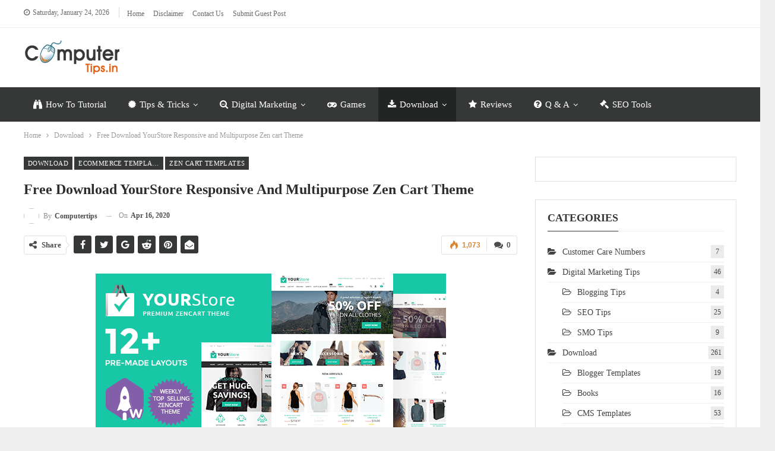

--- FILE ---
content_type: text/html; charset=UTF-8
request_url: https://www.computertips.in/free-download-yourstore-responsive-and-multipurpose-zen-cart-theme/
body_size: 33068
content:
<!DOCTYPE html>
<!--[if IE 8]><html class="ie ie8" lang="en-US" prefix="og: https://ogp.me/ns#"> <![endif]-->
<!--[if IE 9]><html class="ie ie9" lang="en-US" prefix="og: https://ogp.me/ns#"> <![endif]-->
<!--[if gt IE 9]><!--><html lang="en-US" prefix="og: https://ogp.me/ns#"> <!--<![endif]--><head><script data-no-optimize="1" type="fd4a6d837f3f973de515182e-text/javascript">var litespeed_docref=sessionStorage.getItem("litespeed_docref");litespeed_docref&&(Object.defineProperty(document,"referrer",{get:function(){return litespeed_docref}}),sessionStorage.removeItem("litespeed_docref"));</script> <meta charset="UTF-8"><meta http-equiv="X-UA-Compatible" content="IE=edge"><meta name="viewport" content="width=device-width, initial-scale=1.0"><link rel="pingback" href="https://www.computertips.in/xmlrpc.php"/><style>img:is([sizes="auto" i], [sizes^="auto," i]) { contain-intrinsic-size: 3000px 1500px }</style><title>Free Download YourStore Responsive And Multipurpose Zen Cart Theme - Computertips</title><meta name="description" content="Demo Link-  https://bit.ly/2VdLpVr Template Type  : Zencart Name : YourStore Version : 1.5.6c Best Use- Multipurpose Ecommerce Size : 85.13 MB Publication :"/><meta name="robots" content="follow, index, max-snippet:-1, max-video-preview:-1, max-image-preview:large"/><link rel="canonical" href="https://www.computertips.in/free-download-yourstore-responsive-and-multipurpose-zen-cart-theme/" /><meta property="og:locale" content="en_US" /><meta property="og:type" content="article" /><meta property="og:title" content="Free Download YourStore Responsive And Multipurpose Zen Cart Theme - Computertips" /><meta property="og:description" content="Demo Link-  https://bit.ly/2VdLpVr Template Type  : Zencart Name : YourStore Version : 1.5.6c Best Use- Multipurpose Ecommerce Size : 85.13 MB Publication :" /><meta property="og:url" content="https://www.computertips.in/free-download-yourstore-responsive-and-multipurpose-zen-cart-theme/" /><meta property="og:site_name" content="Computertips" /><meta property="article:publisher" content="https://www.facebook.com/computertipsinfo" /><meta property="article:tag" content="computertips" /><meta property="article:tag" content="free download full responsive zencart theme" /><meta property="article:tag" content="free download template and themes" /><meta property="article:tag" content="free download themeforest template and themes" /><meta property="article:tag" content="free download themeforest zencart theme" /><meta property="article:tag" content="free download YourStore Responsive Multipurpose Zen cart Theme" /><meta property="article:tag" content="free download zencart theme" /><meta property="article:tag" content="full responsive zencart theme free download" /><meta property="article:tag" content="template and themes free download" /><meta property="article:tag" content="templates and themes" /><meta property="article:tag" content="themeforest template and themes free download" /><meta property="article:tag" content="themeforest YourStore responsive zencart theme free download" /><meta property="article:tag" content="themeforest zencart theme" /><meta property="article:tag" content="themeforest zencart theme free download" /><meta property="article:tag" content="YourStore Responsive Multipurpose Zen cart Theme" /><meta property="article:tag" content="YourStore Responsive Multipurpose Zen cart Theme free download" /><meta property="article:section" content="Download" /><meta property="og:image" content="https://www.computertips.in/wp-content/uploads/2020/04/YourStore.png" /><meta property="og:image:secure_url" content="https://www.computertips.in/wp-content/uploads/2020/04/YourStore.png" /><meta property="og:image:width" content="590" /><meta property="og:image:height" content="300" /><meta property="og:image:alt" content="Free Download YourStore Responsive and Multipurpose Zen cart Theme" /><meta property="og:image:type" content="image/png" /><meta property="article:published_time" content="2020-04-16T09:59:43+00:00" /><meta name="twitter:card" content="summary_large_image" /><meta name="twitter:title" content="Free Download YourStore Responsive And Multipurpose Zen Cart Theme - Computertips" /><meta name="twitter:description" content="Demo Link-  https://bit.ly/2VdLpVr Template Type  : Zencart Name : YourStore Version : 1.5.6c Best Use- Multipurpose Ecommerce Size : 85.13 MB Publication :" /><meta name="twitter:site" content="@computertipsin" /><meta name="twitter:creator" content="@computertipsin" /><meta name="twitter:image" content="https://www.computertips.in/wp-content/uploads/2020/04/YourStore.png" /><meta name="twitter:label1" content="Written by" /><meta name="twitter:data1" content="computertips" /><meta name="twitter:label2" content="Time to read" /><meta name="twitter:data2" content="Less than a minute" /> <script type="application/ld+json" class="rank-math-schema">{"@context":"https://schema.org","@graph":[{"@type":["Person","Organization"],"@id":"https://www.computertips.in/#person","name":"computertips","sameAs":["https://www.facebook.com/computertipsinfo","https://twitter.com/computertipsin"],"logo":{"@type":"ImageObject","@id":"https://www.computertips.in/#logo","url":"https://www.computertips.in/wp-content/uploads/2015/08/computertip-logo.png","contentUrl":"https://www.computertips.in/wp-content/uploads/2015/08/computertip-logo.png","caption":"Computertips","inLanguage":"en-US","width":"169","height":"60"},"image":{"@type":"ImageObject","@id":"https://www.computertips.in/#logo","url":"https://www.computertips.in/wp-content/uploads/2015/08/computertip-logo.png","contentUrl":"https://www.computertips.in/wp-content/uploads/2015/08/computertip-logo.png","caption":"Computertips","inLanguage":"en-US","width":"169","height":"60"}},{"@type":"WebSite","@id":"https://www.computertips.in/#website","url":"https://www.computertips.in","name":"Computertips","alternateName":"Computertips","publisher":{"@id":"https://www.computertips.in/#person"},"inLanguage":"en-US"},{"@type":"ImageObject","@id":"https://www.computertips.in/wp-content/uploads/2020/04/YourStore.png","url":"https://www.computertips.in/wp-content/uploads/2020/04/YourStore.png","width":"590","height":"300","caption":"Free Download YourStore Responsive and Multipurpose Zen cart Theme","inLanguage":"en-US"},{"@type":"WebPage","@id":"https://www.computertips.in/free-download-yourstore-responsive-and-multipurpose-zen-cart-theme/#webpage","url":"https://www.computertips.in/free-download-yourstore-responsive-and-multipurpose-zen-cart-theme/","name":"Free Download YourStore Responsive And Multipurpose Zen Cart Theme - Computertips","datePublished":"2020-04-16T09:59:43+00:00","dateModified":"2020-04-16T09:59:43+00:00","isPartOf":{"@id":"https://www.computertips.in/#website"},"primaryImageOfPage":{"@id":"https://www.computertips.in/wp-content/uploads/2020/04/YourStore.png"},"inLanguage":"en-US"},{"@type":"Person","@id":"https://www.computertips.in/author/d1f117ecb0fa87be/","name":"computertips","description":"Find all type of PC Laptop Mobile Security Tips and Tricks, SEO SMO Tips, Digital Marketing Tips, Blogging Tips, Mobile and Tablet Security Tips, Interview Question and Answer, Watch Free Tutorials, Tech Review and Free Download Software, Ebook, Games, Mobile Apps and Games at Computertips.in.","url":"https://www.computertips.in/author/d1f117ecb0fa87be/","image":{"@type":"ImageObject","@id":"https://www.computertips.in/wp-content/uploads/2015/08/computertips-logo-e1686775675196.jpg","url":"https://www.computertips.in/wp-content/uploads/2015/08/computertips-logo-e1686775675196.jpg","caption":"computertips","inLanguage":"en-US"}},{"@type":"BlogPosting","headline":"Free Download YourStore Responsive and Multipurpose Zen cart Theme","datePublished":"2020-04-16T09:59:43+00:00","dateModified":"2020-04-16T09:59:43+00:00","articleSection":"Download, Ecommerce Templates, Zen Cart Templates","author":{"@id":"https://www.computertips.in/author/d1f117ecb0fa87be/","name":"computertips"},"publisher":{"@id":"https://www.computertips.in/#person"},"description":"Demo Link-\u00a0\u00a0https://bit.ly/2VdLpVr Template Type \u00a0: Zencart Name : YourStore Version : 1.5.6c Best Use-\u00a0Multipurpose Ecommerce Size : 85.13 MB Publication : Themeforest","name":"Free Download YourStore Responsive and Multipurpose Zen cart Theme","@id":"https://www.computertips.in/free-download-yourstore-responsive-and-multipurpose-zen-cart-theme/#richSnippet","isPartOf":{"@id":"https://www.computertips.in/free-download-yourstore-responsive-and-multipurpose-zen-cart-theme/#webpage"},"image":{"@id":"https://www.computertips.in/wp-content/uploads/2020/04/YourStore.png"},"inLanguage":"en-US","mainEntityOfPage":{"@id":"https://www.computertips.in/free-download-yourstore-responsive-and-multipurpose-zen-cart-theme/#webpage"}}]}</script> <meta property="og:locale" content="en_us"/><meta property="og:site_name" content="Computertips"/><meta property="og:url" content="https://www.computertips.in/free-download-yourstore-responsive-and-multipurpose-zen-cart-theme/"/><meta property="og:title" content="Free Download YourStore Responsive and Multipurpose Zen cart Theme"/><meta property="og:image" content="https://www.computertips.in/wp-content/uploads/2020/04/YourStore.png"/><meta property="article:section" content="Zen Cart Templates"/><meta property="article:tag" content="YourStore Responsive Multipurpose Zen cart Theme free download"/><meta property="og:description" content="Demo Link-  https://bit.ly/2VdLpVrTemplate Type  : ZencartName : YourStoreVersion : 1.5.6cBest Use- Multipurpose EcommerceSize : 85.13 MBPublication : Themeforest"/><meta property="og:type" content="article"/><meta name="twitter:card" content="summary"/><meta name="twitter:url" content="https://www.computertips.in/free-download-yourstore-responsive-and-multipurpose-zen-cart-theme/"/><meta name="twitter:title" content="Free Download YourStore Responsive and Multipurpose Zen cart Theme"/><meta name="twitter:description" content="Demo Link-  https://bit.ly/2VdLpVrTemplate Type  : ZencartName : YourStoreVersion : 1.5.6cBest Use- Multipurpose EcommerceSize : 85.13 MBPublication : Themeforest"/><meta name="twitter:image" content="https://www.computertips.in/wp-content/uploads/2020/04/YourStore.png"/><link rel='dns-prefetch' href='//fonts.googleapis.com' /><style id="litespeed-ccss">ul{box-sizing:border-box}.entry-content{counter-reset:footnotes}:root{--wp--preset--font-size--normal:16px;--wp--preset--font-size--huge:42px}.aligncenter{clear:both}body{--wp--preset--color--black:#000;--wp--preset--color--cyan-bluish-gray:#abb8c3;--wp--preset--color--white:#fff;--wp--preset--color--pale-pink:#f78da7;--wp--preset--color--vivid-red:#cf2e2e;--wp--preset--color--luminous-vivid-orange:#ff6900;--wp--preset--color--luminous-vivid-amber:#fcb900;--wp--preset--color--light-green-cyan:#7bdcb5;--wp--preset--color--vivid-green-cyan:#00d084;--wp--preset--color--pale-cyan-blue:#8ed1fc;--wp--preset--color--vivid-cyan-blue:#0693e3;--wp--preset--color--vivid-purple:#9b51e0;--wp--preset--gradient--vivid-cyan-blue-to-vivid-purple:linear-gradient(135deg,rgba(6,147,227,1) 0%,#9b51e0 100%);--wp--preset--gradient--light-green-cyan-to-vivid-green-cyan:linear-gradient(135deg,#7adcb4 0%,#00d082 100%);--wp--preset--gradient--luminous-vivid-amber-to-luminous-vivid-orange:linear-gradient(135deg,rgba(252,185,0,1) 0%,rgba(255,105,0,1) 100%);--wp--preset--gradient--luminous-vivid-orange-to-vivid-red:linear-gradient(135deg,rgba(255,105,0,1) 0%,#cf2e2e 100%);--wp--preset--gradient--very-light-gray-to-cyan-bluish-gray:linear-gradient(135deg,#eee 0%,#a9b8c3 100%);--wp--preset--gradient--cool-to-warm-spectrum:linear-gradient(135deg,#4aeadc 0%,#9778d1 20%,#cf2aba 40%,#ee2c82 60%,#fb6962 80%,#fef84c 100%);--wp--preset--gradient--blush-light-purple:linear-gradient(135deg,#ffceec 0%,#9896f0 100%);--wp--preset--gradient--blush-bordeaux:linear-gradient(135deg,#fecda5 0%,#fe2d2d 50%,#6b003e 100%);--wp--preset--gradient--luminous-dusk:linear-gradient(135deg,#ffcb70 0%,#c751c0 50%,#4158d0 100%);--wp--preset--gradient--pale-ocean:linear-gradient(135deg,#fff5cb 0%,#b6e3d4 50%,#33a7b5 100%);--wp--preset--gradient--electric-grass:linear-gradient(135deg,#caf880 0%,#71ce7e 100%);--wp--preset--gradient--midnight:linear-gradient(135deg,#020381 0%,#2874fc 100%);--wp--preset--font-size--small:13px;--wp--preset--font-size--medium:20px;--wp--preset--font-size--large:36px;--wp--preset--font-size--x-large:42px;--wp--preset--spacing--20:.44rem;--wp--preset--spacing--30:.67rem;--wp--preset--spacing--40:1rem;--wp--preset--spacing--50:1.5rem;--wp--preset--spacing--60:2.25rem;--wp--preset--spacing--70:3.38rem;--wp--preset--spacing--80:5.06rem;--wp--preset--shadow--natural:6px 6px 9px rgba(0,0,0,.2);--wp--preset--shadow--deep:12px 12px 50px rgba(0,0,0,.4);--wp--preset--shadow--sharp:6px 6px 0px rgba(0,0,0,.2);--wp--preset--shadow--outlined:6px 6px 0px -3px rgba(255,255,255,1),6px 6px rgba(0,0,0,1);--wp--preset--shadow--crisp:6px 6px 0px rgba(0,0,0,1)}.bsac-clearfix:after,.bsac-clearfix:before{content:"";display:table}.bsac-clearfix:after{clear:both}.bsac-clearfix{zoom:1}.bsac.bsac-align-center{text-align:center}.bsac.bsac-align-right{text-align:right}.bsac .bsac-container{overflow:hidden;-webkit-box-sizing:border-box;-moz-box-sizing:border-box;box-sizing:border-box;margin-bottom:10px}html{font-family:sans-serif;-ms-text-size-adjust:100%;-webkit-text-size-adjust:100%}body{margin:0}article,aside,header,main,nav,section{display:block}a{background-color:transparent}b{font-weight:700}h1{font-size:2em;margin:.67em 0}img{border:0}input,textarea{color:inherit;font:inherit;margin:0}input::-moz-focus-inner{border:0;padding:0}input{line-height:normal}textarea{overflow:auto}*{-webkit-box-sizing:border-box;-moz-box-sizing:border-box;box-sizing:border-box}:after,:before{-webkit-box-sizing:border-box;-moz-box-sizing:border-box;box-sizing:border-box}html{font-size:10px}body{font-family:"Helvetica Neue",Helvetica,Arial,sans-serif;font-size:14px;line-height:1.42857143;color:#333;background-color:#fff}input,textarea{font-family:inherit;font-size:inherit;line-height:inherit}a{color:#444;text-decoration:none}img{vertical-align:middle}.h1,h1{font-family:inherit;font-weight:500;line-height:1.1;color:inherit}.h1,h1{margin-top:20px;margin-bottom:10px}.h1,h1{font-size:36px}p{margin:0 0 10px}ul{margin-top:0;margin-bottom:10px}ul ul{margin-bottom:0}.container{margin-right:auto;margin-left:auto;padding-left:15px;padding-right:15px}@media (min-width:768px){.container{width:750px}}@media (min-width:992px){.container{width:970px}}@media (min-width:1200px){.container{width:1170px}}.row{margin-left:-15px;margin-right:-15px}.col-sm-4,.col-sm-8,.col-xs-4,.col-xs-8{position:relative;min-height:1px;padding-left:15px;padding-right:15px}.col-xs-4,.col-xs-8{float:left}.col-xs-8{width:66.66666667%}.col-xs-4{width:33.33333333%}@media (min-width:768px){.col-sm-4,.col-sm-8{float:left}.col-sm-8{width:66.66666667%}.col-sm-4{width:33.33333333%}}label{display:inline-block;max-width:100%;margin-bottom:5px;font-weight:700}.tab-content>.tab-pane{display:none;visibility:hidden}.tab-content>.active{display:block;visibility:visible}.clearfix:after,.clearfix:before,.container:after,.container:before,.row:after,.row:before{content:" ";display:table}.clearfix:after,.container:after,.row:after{clear:both}@-ms-viewport{width:device-width}@media (max-width:767px){.hidden-xs{display:none!important}}.fa{display:inline-block;font:normal normal normal 14px/1 FontAwesome;font-size:inherit;text-rendering:auto;-webkit-font-smoothing:antialiased;-moz-osx-font-smoothing:grayscale}.fa-star:before{content:"\f005"}.fa-close:before{content:"\f00d"}.fa-search-minus:before{content:"\f010"}.fa-download:before{content:"\f019"}.fa-headphones:before{content:"\f025"}.fa-edit:before{content:"\f044"}.fa-question-circle:before{content:"\f059"}.fa-arrow-up:before{content:"\f062"}.fa-eye:before{content:"\f06e"}.fa-key:before{content:"\f084"}.fa-comments:before{content:"\f086"}.fa-twitter:before{content:"\f099"}.fa-facebook:before{content:"\f09a"}.fa-certificate:before{content:"\f0a3"}.fa-pinterest:before{content:"\f0d2"}.fa-gavel:before{content:"\f0e3"}.fa-cloud-download:before{content:"\f0ed"}.fa-angle-left:before{content:"\f104"}.fa-angle-right:before{content:"\f105"}.fa-mobile:before{content:"\f10b"}.fa-google:before{content:"\f1a0"}.fa-share-alt:before{content:"\f1e0"}.fa-binoculars:before{content:"\f1e5"}.fa-whatsapp:before{content:"\f232"}.fa-object-group:before{content:"\f247"}.fa-reddit-alien:before{content:"\f281"}.fa-envelope-open:before{content:"\f2b6"}body{font:14px/1.7 Lato,sans-serif;color:#5f6569;-webkit-text-size-adjust:100%;text-rendering:optimizeLegibility;font-size-adjust:auto}.site-header .site-branding .logo,h1{color:#2d2d2d}h1{line-height:1.3}h1{font-size:34px}a{text-decoration:none}textarea{height:36px;width:100%;padding:6px 12px;font-size:14px;line-height:1.42857143;color:#555;background-color:#fff;background-image:none;border:1px solid #ccc;border-radius:0;-webkit-box-shadow:inset 0 1px 1px rgba(0,0,0,.075);box-shadow:inset 0 1px 1px rgba(0,0,0,.075)}textarea{display:block;width:100%;height:auto;background-color:#fff}ul.menu{padding:0;margin:0;list-style:none}ul.menu a{text-decoration:none}ul.menu ul{list-style:none;padding:0;margin:0}ul.menu>li{float:left}ul.menu li>a{position:relative}ul.menu>li .sub-menu{background-color:#eee;position:absolute;top:102%;top:calc(100% + 1px);z-index:100;width:200px}ul.menu>li .sub-menu .sub-menu{left:99.4%;top:0!important}ul.menu li.menu-have-icon>a>.bf-icon{margin-right:6px;display:inline-block}ul.menu li.menu-item-has-children>a:after{display:inline-block;font-family:FontAwesome;font-style:normal;font-weight:400;line-height:26px;-webkit-font-smoothing:antialiased;-moz-osx-font-smoothing:grayscale;content:'\f107';margin-left:6px;font-size:13px}ul.menu .sub-menu>li.menu-item-has-children>a:after{position:absolute;right:10px;top:5px;content:'\f105'}ul.menu li.menu-have-icon .bf-icon{margin-right:10px}ul.menu .sub-menu>li>a{display:block;border-bottom:1px solid rgba(0,0,0,.04)}ul.menu .sub-menu>li:last-child a{border-bottom:none!important}ul.menu .mega-menu,ul.menu .sub-menu{z-index:-1;display:none;visibility:hidden}.site-header .content-wrap{overflow:visible!important}.site-header>.header-inner>.content-wrap>.container{position:relative}.site-header .site-branding{margin:0}.site-header .site-branding .logo{margin:0;line-height:0;font-size:50px}.site-header .site-branding .logo img{max-width:100%}.site-header .site-branding .logo .site-title{display:none}.site-header>.header-inner .row-height{display:table;table-layout:fixed;width:100%}.site-header>.header-inner .logo-col,.site-header>.header-inner .sidebar-col{display:table-cell;float:none;height:100%;vertical-align:middle}.site-header .header-inner .row{position:relative}.main-menu>li{margin-right:10px}.main-menu>li>a{line-height:48px;display:inline-block;padding:0 12px}.main-menu .sub-menu>li>a{padding:0 16px 0 10px;line-height:40px}.main-menu.menu>li .sub-menu{width:210px;background-color:#fff;-webkit-box-shadow:0 7px 7px rgba(0,0,0,.15);-moz-box-shadow:0 7px 7px rgba(0,0,0,.15);box-shadow:0 7px 7px rgba(0,0,0,.15)}.main-menu.menu .sub-menu li>a{line-height:1.7;padding:8px 16px}.main-menu.menu .sub-menu>li{position:relative}.main-menu.menu .sub-menu>li,.main-menu.menu .sub-menu>li>a{color:#434343}.main-menu.menu .sub-menu>li.menu-item-has-children>a:after{top:7px}.main-menu.menu .sub-menu>li>a{border-bottom:1px solid rgba(0,0,0,.04)}.main-menu.menu .sub-menu .sub-menu>li>a{border-bottom:1px solid rgba(0,0,0,.06)}.main-menu.menu>li>a:before{content:'';display:block;width:20%;height:3px;position:absolute;bottom:0;left:50%;transform:translateX(-50%);visibility:hidden}.main-menu.menu>li.current-menu-parent>a:before{width:100%;visibility:visible}.top-menu>li{line-height:25px;margin-right:15px}.top-menu.menu li{position:relative}.top-menu.menu li>a{color:#707070}.menu .mega-menu{width:100%;position:absolute;left:0;top:102%;top:calc(100% + 1px);z-index:100;background-color:#fff;-wbkit-box-shadow:0 8px 14px rgba(0,0,0,.2);-moz-box-shadow:0 8px 14px rgba(0,0,0,.2);box-shadow:0 8px 14px rgba(0,0,0,.2);text-align:left}.mega-menu.tabbed-grid-posts .listing.listing-grid{display:inline-block;width:100%}.site-header .listing-item-grid-1 .title{line-height:22px;font-size:15px}.site-header .bs-pagination{margin:5px 0 0}.tabbed-grid-posts{position:relative}.tabbed-grid-posts:before{content:'';background-color:#fbfbfb;width:220px;position:absolute;top:0;left:0;bottom:0;display:inline-block;border-right:1px solid #dedede}.tabbed-grid-posts .tabs-section{list-style:none;width:220px;max-width:220px;text-align:left;position:relative;z-index:1;float:left;padding:23px 23px 0;margin:0}.tabbed-grid-posts .tabs-section a{display:block;font-size:14px;font-weight:500;color:#333!important;padding:5px 17px;border:1px solid transparent;text-transform:capitalize}.tabbed-grid-posts .tabs-section a .fa{margin-right:4px;color:#adadad}.tabbed-grid-posts .tabs-section .active a .fa{color:inherit}.tabbed-grid-posts .tab-content{display:block;padding:23px 23px 23px 245px}.tabbed-grid-posts .listing.listing-grid-1 .listing-item-grid-1{margin-bottom:5px}.tabbed-grid-posts .listing.listing-grid-1.columns-3 .listing-item:nth-child(3n-2){padding-right:12px!important;clear:left!important}.tabbed-grid-posts .listing.listing-grid-1.columns-3 .listing-item:nth-child(1){clear:none!important}.tabbed-grid-posts .listing.columns-3 .listing-item:nth-child(3n-1){padding:0 6px!important}.tabbed-grid-posts .listing.columns-3 .listing-item:nth-child(3n+3){padding-left:12px!important}.main-menu-wrapper{position:relative;margin-left:auto;margin-right:auto}.main-menu-wrapper .main-menu-container{position:relative}.site-header.full-width .main-menu-wrapper{border-top:1px solid #dedede;border-bottom:3px solid #dedede;background:#fff}body.boxed .site-header .main-menu-wrapper{margin-left:auto;margin-right:auto;width:100%}.menu .mega-menu,ul.menu>li .sub-menu{top:107%;top:calc(100% + 3px)}.site-header.header-style-2 .header-inner{padding:20px 0}.site-header.header-style-2 .main-menu.menu{height:68px;overflow-y:hidden;margin-bottom:-3px;padding-top:20px;margin-top:-20px}.site-header.header-style-2.full-width .main-menu.menu .mega-menu,.site-header.header-style-2.full-width .main-menu.menu>li .sub-menu{top:100%}.site-header.header-style-2 .main-menu.menu>li{float:left;display:inline-block;margin:0 5px 0 0}.site-header.header-style-2 .main-menu.menu .sub-menu{text-align:left}@media only screen and (max-width:992px){.main-menu>li{margin-right:10px}.main-menu>li>a{padding:0 4px}}.rh-header{display:none;min-width:300px;z-index:1;position:relative}.rh-header .rh-container{background-color:#222}@media only screen and (max-width:700px){body .site-header,body.bs-hide-ha .site-header{display:none}.rh-header{display:block}}.rh-header .menu-container{position:absolute;top:0;right:0}.rh-header .menu-container .menu-handler{color:#fff;width:54px;height:54px;text-align:center;display:inline-block;font-size:18px;background-color:rgba(255,255,255,.05);position:relative;border-left:1px solid rgba(0,0,0,.07);float:right}.rh-header .menu-container .menu-handler .lines{display:inline-block;width:22px;height:2px;background:#ecf0f1;position:relative;margin-top:25.5px}.rh-header .menu-container .menu-handler .lines:after,.rh-header .menu-container .menu-handler .lines:before{display:inline-block;width:22px;height:2px;background:#ecf0f1;position:absolute;left:0;content:''}.rh-header .menu-container .menu-handler .lines:before{top:8px}.rh-header .menu-container .menu-handler .lines:after{top:-8px}.rh-cover .rh-c-m .resp-menu li{display:block;line-height:46px;float:none;position:relative}.rh-cover .rh-c-m .resp-menu li>a{padding:0 0 0 3px;color:#fff;display:block;position:relative;font-size:14px;border-bottom:none}.rh-cover .rh-c-m .resp-menu>li>a{border-bottom:2px solid rgba(255,255,255,.05)}.rh-cover .rh-c-m .resp-menu li.menu-item-has-children>a:after{display:none}.rh-cover .rh-c-m .resp-menu .sub-menu{display:none;visibility:visible;opacity:1!important;transform:none!important;animation-name:none!important;position:relative;top:inherit!important;left:inherit!important;right:auto!important;background-color:transparent;width:100%;margin-top:1px;z-index:1}.rh-cover .rh-c-m .resp-menu .sub-menu>li:last-child>a{border-bottom:2px solid rgba(255,255,255,.04)!important}.rh-cover .rh-c-m .resp-menu .sub-menu>li>a{font-size:13px}.rh-cover .rh-c-m .resp-menu .sub-menu{padding-left:22px}.rh-cover .rh-c-m .resp-menu li li{line-height:28px}.rh-cover .rh-c-m .resp-menu .sub-menu>li:last-child>a{padding-bottom:8px;margin-bottom:5px}.rh-header .logo-container{padding:0 0 0 15px;line-height:54px;height:54px}.rh-header .logo-container.rh-img-logo{font-size:0}.rh-header .logo-container img{max-height:80%;max-width:80%}.rh-header .logo-container a{color:#fff}.rh-cover{position:fixed;top:0;left:-99%;z-index:9999;width:100%;visibility:hidden;overflow:auto;background:#191919;height:101%;height:calc(100% + 1px)}.noscroll{overflow:hidden}@media (max-width:767px){body{background-color:#f3f3f3!important}.main-wrap{background-color:#fff;overflow:auto;margin:auto;width:100%}}.rh-cover:before{height:60px;content:'';width:100%;position:absolute;background-color:#fff;opacity:.08;box-shadow:0 0 32px 0 #000;z-index:-1}.rh-cover .rh-close{width:20px;height:20px;position:absolute;right:25px;display:inline-block;top:21px;z-index:10}.rh-cover .rh-close:after,.rh-cover .rh-close:before{content:'';width:2px;height:18px;position:absolute;left:50%;margin-left:-1px;top:50%;margin-top:-10px;opacity:.65;background:#fff;transform:rotate(45deg);border-radius:5px}.rh-cover .rh-close:after{-webkit-transform:rotate(-45deg);-moz-transform:rotate(-45deg);transform:rotate(-45deg)}.rh-cover .rh-panel{padding:27px;position:absolute;top:0;left:0;width:100%}.rh-cover .rh-p-h{line-height:60px;margin:-27px -27px 20px;padding:0 23px;font-size:14px;color:#fff;height:60px;position:relative}.rh-header.light .rh-container{background:#fff;border-bottom:1px solid #e5e5e5}.rh-header.light .logo-container a{color:#2c2c2c}.rh-header.light .menu-container .menu-handler .lines,.rh-header.light .menu-container .menu-handler .lines:after,.rh-header.light .menu-container .menu-handler .lines:before{background:#2c2c2c}.topbar{height:35px;overflow:hidden}.topbar .topbar-inner{padding:4px 0}.topbar.topbar-style-1 .section-menu{height:26px}.topbar.topbar-style-1 .section-menu{max-width:80%}.topbar.topbar-style-1 .section-menu:first-child:last-child{max-width:100%}.site-header.full-width .topbar{border-bottom:1px solid #efefef;border-bottom:1px solid rgba(0,0,0,.07)}.topbar .topbar-date{color:#fff;display:inline-block;padding:3px 10px;line-height:18px;position:relative;top:-1px}body{background:#fff;text-decoration-skip:ink}body.boxed{background-color:#eee;overflow-x:hidden}body.boxed .content-wrap{padding-left:5px;padding-right:5px}body.boxed .bf-breadcrumb>.bf-breadcrumb-container{margin-left:5px!important;margin-right:5px!important}body.boxed .mega-menu .content-wrap{padding-left:2.5px;padding-right:2.5px}@media (max-width:980px){body.boxed .content-wrap,body.boxed .mega-menu .content-wrap{padding-left:0;padding-right:0}body.boxed .bf-breadcrumb>.bf-breadcrumb-container{padding-left:0!important;padding-right:0!important}}.main-wrap{margin:0 auto}.content-wrap,.main-wrap,main.content-container{position:relative}.main-wrap .container{width:100%}@media (min-width:768px){.boxed .main-wrap{width:100%!important}}@media only screen and (max-width:768px){.boxed .main-wrap{max-width:100%!important}}body.boxed .main-wrap{max-width:1180px;padding:0;background-color:#fff;-webkit-box-sizing:inherit;-moz-box-sizing:inherit;box-sizing:inherit;-webkit-box-shadow:0 0 2px rgba(0,0,0,.27);-moz-box-shadow:0 0 2px rgba(0,0,0,.27);box-shadow:0 0 2px rgba(0,0,0,.27)}.container{margin-right:auto;margin-left:auto;padding-left:25px;padding-right:25px;width:100%;max-width:1180px}@media only screen and (max-width:992px){.container{padding-left:20px;padding-right:20px}}@media only screen and (max-width:480px){.container{padding-left:15px;padding-right:15px}.col-sm-4,.col-sm-8,.col-xs-4,.col-xs-8{padding-left:15px!important;padding-right:15px!important}}.content-wrap{margin:0 auto;padding:0;min-width:300px}.container{width:100%}@media only screen and (max-width:668px){.layout-2-col{margin-top:20px!important}}.term-badges .term-badge{display:inline-block;line-height:0}.term-badges a{color:#8b8b8b;padding:0 0 4px}.term-badges.floated a{padding:2px 7px;color:#fff;margin-right:3px;margin-bottom:3px;display:inline-block;line-height:1.7;max-width:150px;white-space:nowrap;overflow:hidden;text-overflow:ellipsis;vertical-align:top}.term-badges.floated{position:absolute;top:0;left:0;z-index:1;line-height:0;font-size:0}.img-holder{position:relative;width:80px;display:inline-block;float:left;margin-right:15px}.bs-ll-a .img-holder:before{opacity:1;background-color:#e9ebee;background-image:linear-gradient(to left,#e9ebee 0,#f4f5f6 20%,#e9ebee 40%,#e9ebee 100%);background-repeat:no-repeat;background-size:1000px 900px;-webkit-animation:bs-lazy-anim 1s infinite linear forwards;-moz-animation:bs-lazy-anim 1s infinite linear forwards;animation:bs-lazy-anim 1.01s infinite linear forwards}@-webkit-keyframes bs-lazy-anim{from{background-position:-800px 0}to{background-position:400px 0}}@keyframes bs-lazy-anim{from{background-position:-800px 0}to{background-position:400px 0}}.img-holder:before{display:block;content:" ";width:100%;padding-top:70%}.post-meta{padding-top:2px;font-style:inherit}.post-meta .time{margin-right:10px}.post-meta .post-author-avatar img{margin-right:5px;margin-top:-2px}.post-meta>span:last-child{margin-right:0!important}.container{margin-right:auto!important;margin-left:auto!important}.listing .listing-item{min-height:0}.listing.columns-1 .listing-item{width:100%;float:none}.listing.columns-3 .listing-item{width:33.3333%;float:left}.listing.columns-3 .listing-item:nth-child(3n-1){padding-left:9px;padding-right:9px}.listing.columns-3 .listing-item:nth-child(3n-2){padding-right:18px;clear:left}.listing.columns-3 .listing-item:nth-child(3n+3){padding-left:18px}@media only screen and (max-width:600px){.listing.columns-3 .listing-item{width:50%}.listing.columns-3 .listing-item:nth-child(odd){padding-left:0;padding-right:13px;clear:left}.listing.columns-3 .listing-item:nth-child(even){padding-left:13px;padding-right:0;clear:none}}@media only screen and (max-width:500px){.listing.columns-3 .listing-item{width:100%!important;padding-left:0!important;padding-right:0!important;clear:none!important}}.single-post-content .term-badges.floated a{max-width:auto}.entry-content{font-size:14px;line-height:1.6;color:#4a4a4a;padding-bottom:20px}.entry-content ul{margin-bottom:17px}.entry-content img{max-width:100%;height:auto}.entry-content img.aligncenter{display:block;margin:15px auto 25px}.comment-respond .comment-reply-title{position:absolute;top:-16px;left:20px;right:20px;margin:0;line-height:16px}.comment-respond .comment-reply-title:empty{display:none}.comment-respond #cancel-comment-reply-link{display:inline-block;padding:6px 12px;text-transform:uppercase}.comment-respond #cancel-comment-reply-link{float:right;color:#fff!important}.back-top{color:#fff;width:40px;height:40px;position:fixed;bottom:10px;right:10px;text-align:center;line-height:42px;z-index:999;opacity:0;visibility:hidden;font-size:16px;-webkit-box-shadow:0 1px 2px 0 rgba(0,0,0,.09);-moz-box-shadow:0 1px 2px 0 rgba(0,0,0,.09);box-shadow:0 1px 2px 0 rgba(0,0,0,.09)}@-webkit-keyframes bs-fadeInDown{from{opacity:0;-webkit-transform:translate3d(0,-10px,0);transform:translate3d(0,-10px,0)}to{opacity:1;-webkit-transform:none;transform:none}}@keyframes bs-fadeInDown{from{opacity:0;-webkit-transform:translate3d(0,-10px,0);transform:translate3d(0,-10px,0)}to{opacity:1;-webkit-transform:none;transform:none}}.bs-tab-anim.bs-tab-animated.active{-webkit-animation-duration:.55s;animation-duration:.55s;-webkit-animation-fill-mode:both;animation-fill-mode:both;-webkit-animation-name:bs-fadeInDown;animation-name:bs-fadeInDown;-webkit-animation-timing-function:cubic-bezier(.55,-.01,.19,.98);animation-timing-function:cubic-bezier(.55,-.01,.19,.98)}.bs-pagination{margin:15px 0 0}.bs-pagination-label{color:#9c9c9c;color:rgba(138,138,138,.83);font-size:11px;margin-left:4px}.btn-bs-pagination{border:1px solid #d4d4d4;border:1px solid rgba(138,138,138,.33);color:#9c9c9c!important;color:rgba(138,138,138,.83)!important;font-size:11px!important;padding:0 6px;display:inline-block;line-height:22px!important;min-width:26px;text-align:center!important;text-transform:uppercase!important}.btn-bs-pagination.disabled{opacity:.5}.btn-bs-pagination .fa{font-weight:700}.btn-bs-pagination.next .fa{margin-left:2px}.btn-bs-pagination.prev .fa{margin-right:2px}.bs-pagination-wrapper{position:relative}@media only screen and (max-width:1000px){.container{width:100%}.content-wrap{padding:0}}@media only screen and (max-width:420px){.widget{margin-bottom:15px}}@media only screen and (max-width:668px){body{padding:0}}.bf-breadcrumb .bf-breadcrumb-items{padding:0;margin:0;list-style:none;font-size:0}.bf-breadcrumb .bf-breadcrumb-item{display:inline-block;font-size:12px;line-height:22px}.bf-breadcrumb .bf-breadcrumb-item:after{display:inline-block;font-family:FontAwesome;font-style:normal;font-weight:400;line-height:22px;-webkit-font-smoothing:antialiased;-moz-osx-font-smoothing:grayscale;content:'\f105';margin-left:9px;margin-right:9px;color:#929292;vertical-align:top}.bf-breadcrumb .bf-breadcrumb-item.bf-breadcrumb-end:after,.bf-breadcrumb .bf-breadcrumb-item:last-child:after{display:none}.bf-breadcrumb .bf-breadcrumb-item span{vertical-align:top}.bf-breadcrumb .bf-breadcrumb-item a,.bf-breadcrumb .bf-breadcrumb-item span{color:#9e9e9e;display:inline-block}.bf-breadcrumb.bc-top-style{padding:7px 0 0}@media only screen and (max-width:680px){body.single .bf-breadcrumb .bf-breadcrumb-item:last-child{display:none}}.sidebar-column-primary{z-index:1000}.listing-item-grid-1{margin-bottom:22px}.listing-item-grid-1 .featured{position:relative;line-height:0;margin-bottom:13px}.listing-item-grid-1 .featured .img-holder{width:100%;margin:0;float:none;display:block}.listing-item-grid-1 .featured .img-holder:before{padding-top:58%}.listing-item-grid-1 .title{margin:0 0 6px}.listing-item-grid-1 .title a{color:inherit;text-transform:inherit}.listing-item-grid.simple-grid .featured{margin-bottom:7px}.listing-item-grid.simple-grid .featured .img-holder:before{padding-top:66%}.listing-item-tb-1{margin-bottom:22px;position:relative}.listing-item-tb-1:last-child{margin-bottom:0}.listing-item-tb-1 .title{margin:0}.listing-item-tb-1 .title a{color:inherit}.listing-item-tb-1 .featured{margin-right:13px;float:left;position:relative;line-height:0}.listing-item-tb-1 .img-holder{width:86px;margin-right:0;float:none}.listing-item-tb-1 .img-holder:before{padding-top:74%}.more-stories{display:none;position:fixed;right:-330px;bottom:70px;z-index:9999;border:1px solid #ddd;-webkit-box-shadow:-2px 2px 8px 0 rgba(0,0,0,.1);-moz-box-shadow:-2px 2px 8px 0 rgba(0,0,0,.1);box-shadow:-2px 2px 8px 0 rgba(0,0,0,.1);padding:10px 20px;background:#fff;width:325px;max-width:60%}.more-stories:before{content:'';display:inline-block;height:4px;position:absolute;left:-1px;right:-1px;top:-4px}.more-stories.right{border-right-width:0}.more-stories-title{text-align:center;padding-bottom:10px;font-weight:700;font-size:16px;text-transform:uppercase;color:#313131;border-bottom:1px solid #f0f0f0}.more-stories .listing{padding-top:15px}.more-stories .bs-pagination:last-child{margin-bottom:10px}.more-stories-close{float:left;color:#cecece}.more-stories .listing-item{margin-bottom:8px}.more-stories .listing-item:last-child{margin-bottom:0}@media only screen and (max-width:680px){.more-stories{display:none!important}}.widget ul{padding-left:20px;margin-bottom:0}.widget li{margin-bottom:7px}.widget li:last-child{margin-bottom:0}.widget li>ul{margin-top:10px}.widget.widget_categories ul{list-style:none;padding-left:0}.widget.widget_categories ul:last-child{margin-bottom:0}.widget.widget_categories ul li{border-bottom:1px solid #f5f5f5;border-bottom:1px solid rgba(0,0,0,.06);margin-bottom:5px;padding-bottom:5px}.widget.widget_categories ul li a{text-transform:capitalize;font-size:14px}.widget.widget_categories ul li:last-child{border-bottom:none;margin-bottom:0;padding-bottom:0}.widget.widget_categories ul li a:before{display:inline-block;font-family:FontAwesome;font-style:normal;font-weight:400;-webkit-font-smoothing:antialiased;-moz-osx-font-smoothing:grayscale;content:'\f07c';margin-right:10px}.widget.widget_categories .children a:before{content:'\f115'}.widget.widget_categories .post-count{float:right;color:#444;min-width:22px;height:22px;line-height:22px;font-size:12px;padding:0 4px;background:#eee;background:rgba(0,0,0,.08);text-align:center}.widget.widget_categories ul.children{border-top:1px solid #f5f5f5;border-top:1px solid rgba(0,0,0,.06);margin-top:5px;padding-top:5px;padding-left:25px}.widget.widget_categories ul.children li:last-child{margin-bottom:0;padding-bottom:0}.section-heading{margin:0 0 15px;font-size:16px;line-height:20px;position:relative}.section-heading .h-text,.section-heading:after{display:inline-block}.section-heading:after{background:rgba(0,0,0,.08);content:'';height:4px;position:absolute;top:0;left:0;width:100%}.section-heading .h-text{position:relative;z-index:1}.section-heading.sh-t5{padding:0 0 3px}.section-heading.sh-t5:after{display:none}.section-heading.sh-t5:before{content:'';display:inline-block;height:3px;position:absolute;top:inherit;bottom:0;left:0;width:100%;background:#ededed;background:rgba(0,0,0,.07)}.section-heading.sh-t5>.h-text:last-child:first-child{position:relative}.section-heading.sh-t5>.h-text:last-child:first-child:before{display:inline-block;content:'';position:absolute;left:0;right:0;height:3px;bottom:-3px;background:#000}.section-heading.sh-t5 .h-text{padding:0;line-height:36px}.post-meta.single-post-meta,.post-meta.single-post-meta a{color:#3a3a3a}.post-meta.single-post-meta .post-author-avatar,.post-meta.single-post-meta .time{float:none;margin:0 12px 0 0;white-space:nowrap;line-height:26px;display:inline-block}.post-meta.single-post-meta>a+span:before{content:' ';display:inline-block;width:9px;margin-right:12px;height:1px;background:rgba(0,0,0,.23);vertical-align:middle}.post-meta.single-post-meta b{color:#4d4d4d;margin-left:2px}.post-meta.single-post-meta .post-author-a.post-author-avatar .avatar{border-radius:50%;margin:0}.post-meta.single-post-meta .post-author-a.post-author-avatar .avatar+.post-author-name{margin-left:7px}.post-meta.single-post-meta .post-author-name{text-transform:capitalize!important;max-width:150px;white-space:nowrap;overflow:hidden;text-overflow:ellipsis;display:inline-block;vertical-align:middle}.post-meta.single-post-meta .post-author-a,.post-meta.single-post-meta .time{color:rgba(0,0,0,.44)}.single-post-title{line-height:1.3}.single-featured{text-align:center;display:block;margin:0 0 20px;line-height:0;position:relative}.single-post-share{list-style:none;padding:0;font-size:0}.single-post-share.top-share{margin-bottom:10px}.single-post-share .number{font-size:13px;font-weight:700;margin:0;font-family:Arial,"Helvetica Neue",Helvetica,sans-serif;display:inline-block}.single-post-share .post-share-btn{background:#fff;border:1px solid #e2e2e2;line-height:30px;display:inline-block;padding:0 5px;border-radius:30px;font-size:12px;color:#4d4d4d;margin-right:8px;margin-bottom:9px;vertical-align:top}.single-post-share .post-share-btn .bf-icon,.single-post-share .post-share-btn .number,.single-post-share .post-share-btn .text{line-height:30px;vertical-align:top}.single-post-share .post-share-btn .text{font-size:12px}.single-post-share .post-share-btn .bf-icon{font-size:15px;margin:0 3px}.single-post-share .share-handler{float:left;position:relative}.single-post-share .post-share-btn.post-share-btn-comments,.single-post-share .post-share-btn.post-share-btn-views{float:right;border-radius:0}.single-post-share .post-share-btn.post-share-btn-views{font-weight:700;font-family:Arial,"Helvetica Neue",Helvetica,sans-serif}.single-post-share .post-share-btn.post-share-btn-views.rank-default{font-weight:400}.share-handler-wrap{overflow:hidden;height:33px}.post-share .post-share-btn-group{overflow:hidden;float:right;margin-bottom:10px}.post-share .post-share-btn-group .post-share-btn{border-radius:0;margin:0;padding:0 10px;border-left-width:0;border-right-width:0;position:relative}.post-share .post-share-btn-group .post-share-btn:before{display:inline-block;content:' ';width:1px;height:66%;background:#e2e2e2;position:absolute;left:0;top:17%}.post-share .post-share-btn-group .post-share-btn:first-child{border-radius:0 3px 3px 0;border-right-width:1px}.post-share .post-share-btn-group .post-share-btn:last-child{border-radius:3px 0 0 3px;border-left-width:1px}.post-share .post-share-btn-group .post-share-btn:last-child:before{display:none}.single-post-share .social-item{margin:0 6px 4px 0;float:left}.single-post-share .social-item a{line-height:30px;min-width:30px;display:inline-block;padding:0;border-radius:30px;font-size:14px;color:#fff;overflow:hidden;text-align:center}.single-post-share .social-item a .bf-icon,.single-post-share .social-item a .item-title{line-height:30px;vertical-align:top;color:#fff;display:inline-block}.single-post-share .social-item a .item-title{margin-left:6px}.single-post-share .social-item a .bf-icon{font-size:16px}.single-post-share .social-item.whatsapp .bf-icon{font-size:16px;font-weight:700}.single-post-share .social-item.facebook a{background-color:#2d5f9a;color:#133d6d}.single-post-share .social-item.twitter a{background-color:#53c7ff;color:#2e86b1}.single-post-share .social-item.google_plus a{background-color:#d93b2b;color:#9a2317}.single-post-share .social-item.pinterest a{background-color:#a41719;color:#670d0e}.single-post-share .social-item.email a{background-color:#444;color:#313131}.single-post-share .social-item.reddit a{background-color:#ff4500;color:#bb3200}.single-post-share .social-item.whatsapp a{background-color:#00e676;color:#02a252}.single-post-share .social-item .bf-icon{vertical-align:middle}.single-post-share .social-item.whatsapp{display:none}@media only screen and (max-width:780px){.single-post-share .social-item.whatsapp{display:inline-block}}@media only screen and (max-width:540px){.post-share .post-share-btn-group{float:left}.share-handler-wrap{clear:both}}@media only screen and (max-width:420px){.single-post-share .post-share-btn{margin-bottom:4px!important}}.post-share.style-4 .share-handler{margin:0 12px 12px 0}.post-share .share-handler:after,.post-share .share-handler:before{border:solid 6px transparent;content:" ";height:0;width:0;position:absolute;top:50%;right:-12px;border-left-color:#d7d7d7;margin-top:-6px}.post-share .share-handler:after{border:solid 5px transparent;border-left-color:#fff;right:-10px;margin-top:-5px}.post-share .post-share-btn,.post-share .social-item a{border-radius:3px;padding:0 5px}.post-share.style-8 .social-item .item-title{font-size:16px}.post-share.style-8 .social-item a .bf-icon{line-height:44px;font-weight:400}.post-share.style-8 .social-item{margin:0 6px 6px 0}.post-share .item-title{font-weight:400;padding:0}.post-share .item-title,.post-share .number{font-size:12px}.post-share .post-share-btn-group .number{padding:0}.single-post-share .social-item{margin-bottom:8px}.single-post-share.top-share.style-4{margin-bottom:7px}.post-share.style-4 .share-handler.post-share-btn{padding:0 8px 0 5px}.post-share.style-4 .social-item a{padding:0}.post-share.style-4 .social-item .bf-icon{display:inline-block;height:100%;background:rgba(0,0,0,.25);padding:0 6px;min-width:30px}.post-share.style-4 .social-item .icon:last-child:first-child .bf-icon{background:0 0}.post-share.style-4 .share-handler .text{margin-left:2px;font-size:13px}.post-share.style-8 .social-item .bf-icon{background:rgba(0,0,0,.25);border-radius:90px;margin-top:8px;line-height:30px!important;font-size:16px;width:30px;height:30px}.post-share.style-8 .social-item a{padding:0 10px;line-height:45px;min-width:56px}.post-share.style-8 .social-item a .item-title{margin:0 6px 0;font-size:14px;padding-right:0;line-height:45px}.post-template-10 .post-header-inner{padding:0;margin-bottom:20px;position:relative;overflow:hidden}.post-template-10 .single-featured:empty{display:none}.post-template-10 .single-post-title{margin:0 0 13px}.post-template-10 .post-header-inner .term-badges.floated{position:relative;top:auto;left:auto;right:auto;bottom:auto;margin-bottom:15px}@media only screen and (max-width:780px){.post-template-10 .post-header-inner{margin-top:0;padding-top:0}}body.boxed .content-wrap{padding-left:25px;padding-right:25px}body.boxed .bf-breadcrumb>.bf-breadcrumb-container{margin-left:25px!important;margin-right:25px!important}body.boxed .mega-menu .content-wrap{padding-left:12.5px;padding-right:12.5px}@media (max-width:980px){body.boxed .content-wrap,body.boxed .mega-menu .content-wrap{padding-left:0;padding-right:0}body.boxed .bf-breadcrumb>.bf-breadcrumb-container{padding-left:12.5px!important;padding-right:12.5px!important;margin-left:0!important;margin-right:0!important}}.widget{background:#fff;padding:20px;box-shadow:none;border:1px solid rgba(0,0,0,.12)}.post-template-10 .single-container>.post{background:#fff;padding:20px;box-shadow:none;border:1px solid rgba(0,0,0,.12)}.post-template-10 .single-container>.post{border:none;padding:0}.widget_better-ads{background:0 0;padding:0;box-shadow:none;border:none}.listing-item .term-badges.floated{top:auto;bottom:0}.listing-item .term-badges.floated a{margin-bottom:0;margin-top:3px}.topbar{height:47px!important}.topbar .topbar-inner{padding:0!important}.topbar.topbar-style-1 .section-menu{height:47px!important;position:relative}.topbar .top-menu>li{line-height:47px!important}.topbar .topbar-date{height:47px;line-height:43px!important;top:0}.site-header.site-header.header-style-2 .main-menu.menu>li.current-menu-parent>a:before,.site-header.site-header.header-style-2 .main-menu.menu>li>a:before{display:none}.site-header.site-header.header-style-2 .main-menu.menu>li.current-menu-parent>a{background-color:rgba(0,0,0,.35)!important}.site-header.site-header.header-style-2 .main-menu>li>a{padding:0 16px;z-index:0}body .site-header.site-header .main-menu.menu>li.current-menu-parent>a,body .site-header.site-header.site-header.site-header.header-style-2 .main-menu.menu>li.current-menu-parent>a{color:#fff!important}.site-header.header-style-2 .main-menu-wrapper .main-menu-inner{height:58px!important}.site-header.header-style-2.header-style-2 .main-menu>li>a{line-height:58px}.site-header.header-style-2 .main-menu.menu{height:81px}.site-header.header-style-2.header-style-2 .main-menu>li>a{line-height:58px}.site-header.full-width .main-menu-wrapper{border-width:0!important}a{text-decoration:none}body.boxed .main-wrap{box-shadow:none}body,body.boxed{background-color:#eee}@media (max-width:767px){.main-wrap{background-color:#eee}}.layout-2-col{margin-top:0!important;padding-top:25px!important}.site-header.full-width.header-style-2 .main-menu-wrapper{border-top:none;border-bottom-width:2px}.topbar .menu-item-date:after{content:'';width:1px;top:50%;margin-top:-12px;height:18px;display:inline-block;background:#dadada;background:rgba(0,0,0,.15);position:absolute;right:-2px}.topbar .topbar-date.topbar-date{padding:0;vertical-align:middle;line-height:24px!important;height:24px;top:-3px;display:inline-block}.topbar .menu-item-date{padding-right:15px}.topbar .topbar-date.topbar-date:before{display:inline-block;font:normal normal normal 14px/1 FontAwesome;font-size:inherit;text-rendering:auto;-webkit-font-smoothing:antialiased;-moz-osx-font-smoothing:grayscale;content:"\f017";margin-right:5px}.section-heading.sh-t5.sh-s1{padding:0 0 5px;margin-top:-8px}.section-heading.sh-t5.sh-s1:before{height:1px}.section-heading.sh-t5.sh-s1>.h-text:last-child:first-child:before{height:1px;bottom:-5px}.bf-breadcrumb.bc-top-style{padding:12px 0 0}.post-share.style-8 .social-item .bf-icon{background:rgba(255,255,255,.19)}.page-layout-2-col-right .container,.page-layout-2-col-right .content-wrap,body.page-layout-2-col-right.boxed .main-wrap{max-width:1300px;width:100%}@media (min-width:768px){.layout-2-col .content-column{width:70%}}@media (min-width:768px){.layout-2-col .sidebar-column{width:30%}}.col-xs-4,.col-sm-4,.col-xs-8,.col-sm-8,.container{padding-left:15px;padding-right:15px}.row{margin-left:-15px;margin-right:-15px}.widget,.bsac,.single-container{margin-bottom:30px}.layout-2-col{margin-top:25px}.layout-2-col.layout-bc-before{margin-top:15px}.main-section{margin-bottom:25px}.section-heading{margin-bottom:23px}.main-menu.menu>li.current-menu-parent>a:before,.comment-respond #cancel-comment-reply-link,.term-badges.floated a,.back-top,.topbar .topbar-date,.more-stories:before{background-color:#363737!important}.single-post-share .social-item.social-item a{background-color:#363737}.comment-respond #cancel-comment-reply-link,.single-post-content a{color:#363737}.tabbed-grid-posts .tabs-section .active a{color:#363737!important}.topbar .topbar-date.topbar-date{background-color:#fff!important}.topbar .topbar-date.topbar-date{color:#6b6b6b!important}.site-header .top-menu.menu>li>a{color:#6b6b6b}.site-header.full-width .topbar{background-color:#fff}.site-header.full-width .topbar{border-color:#edeef3}.site-header.full-width .main-menu-wrapper{border-top-color:#363737}.site-header.header-style-2.full-width .main-menu-wrapper{border-bottom-color:#363737!important}.site-header .main-menu>li>a{color:#fff}.site-header.full-width.header-style-2 .main-menu-wrapper{background-color:#363737}.site-header.header-style-2{background-color:#fff}.section-heading.sh-t5>.h-text:first-child:last-child:before{background-color:#363737}.section-heading.sh-t5>.h-text{color:#363737}body.bs-theme,body.bs-theme .btn-bs-pagination{font-family:'Poppins';font-weight:400;font-size:13px;text-align:inherit;text-transform:inherit;color:#7b7b7b}.post-meta,.post-meta a{font-family:'Poppins';font-weight:400;font-size:12px;text-transform:none;color:#a3a3a3}.term-badges .term-badge,.main-menu .term-badges a{font-family:'Poppins';font-weight:500;font-size:11px;text-transform:uppercase;letter-spacing:.4px}h1,.h1,.widget.widget_categories ul li,.section-heading .h-text,.single-container .post-share a{font-family:'Poppins';font-weight:500;text-transform:inherit}h1,.h1{font-size:34px}.single-post-title{font-family:'Poppins';font-weight:700;text-transform:capitalize}.post-template-10 .single-post-title{font-size:24px}.entry-content{font-family:-apple-system,BlinkMacSystemFont,"Segoe UI",Roboto,Oxygen,Oxygen-Sans,Ubuntu,Cantarell,"Helvetica Neue","Open Sans",sans-serif;font-weight:400;font-size:15px;text-align:inherit;text-transform:initial;color:#2c2f34}.main-menu li>a,.main-menu li{font-family:'Poppins';font-weight:400;font-size:15px;text-align:inherit;text-transform:capitalize}.main-menu.menu .sub-menu>li>a,.main-menu.menu .sub-menu>li{font-family:'Poppins';font-weight:400;font-size:14px;text-align:inherit;text-transform:none}.top-menu.menu>li>a,.top-menu.menu>li{font-family:'Poppins';font-weight:400;font-size:12px;text-align:inherit;text-transform:capitalize}.topbar .topbar-date{font-family:'Poppins';font-weight:400;font-size:12px;text-transform:capitalize}.listing-item-grid-1 .title{font-family:'Poppins';font-weight:600;line-height:22px;font-size:17px;text-align:inherit;text-transform:none;color:#161616}.listing-item-tb-1 .title{font-family:'Poppins';font-weight:600;line-height:18px;font-size:13px;text-align:inherit;text-transform:none;color:#161616}.section-heading .h-text{font-family:'Poppins';font-weight:600;line-height:38px;font-size:18px;text-transform:uppercase}.single-post-share .post-share-btn.post-share-btn-views.rank-default{color:!important}.site-header .sidebar .bsac{padding:0 0 5px;margin:0}.site-header .sidebar .bsac:last-child{padding-bottom:0}.site-header .sidebar .bsac .bsac-container{margin-bottom:0}.site-header .bsac{margin-bottom:0}.bsac .bsac-container:last-child{margin-bottom:0}.widget .bsac{margin-bottom:0}.single-post-content .bsac{margin-bottom:12px}</style><script src="/cdn-cgi/scripts/7d0fa10a/cloudflare-static/rocket-loader.min.js" data-cf-settings="fd4a6d837f3f973de515182e-|49"></script><link rel="preload" data-asynced="1" data-optimized="2" as="style" onload="this.onload=null;this.rel='stylesheet'" href="https://www.computertips.in/wp-content/litespeed/css/18e55eed84d4bb642ef6d7b3e3b0278a.css?ver=34c20" /><script data-optimized="1" type="litespeed/javascript" data-src="https://www.computertips.in/wp-content/plugins/litespeed-cache/assets/js/css_async.min.js"></script> <style id='classic-theme-styles-inline-css' type='text/css'>/*! This file is auto-generated */
.wp-block-button__link{color:#fff;background-color:#32373c;border-radius:9999px;box-shadow:none;text-decoration:none;padding:calc(.667em + 2px) calc(1.333em + 2px);font-size:1.125em}.wp-block-file__button{background:#32373c;color:#fff;text-decoration:none}</style><style id='global-styles-inline-css' type='text/css'>:root{--wp--preset--aspect-ratio--square: 1;--wp--preset--aspect-ratio--4-3: 4/3;--wp--preset--aspect-ratio--3-4: 3/4;--wp--preset--aspect-ratio--3-2: 3/2;--wp--preset--aspect-ratio--2-3: 2/3;--wp--preset--aspect-ratio--16-9: 16/9;--wp--preset--aspect-ratio--9-16: 9/16;--wp--preset--color--black: #000000;--wp--preset--color--cyan-bluish-gray: #abb8c3;--wp--preset--color--white: #ffffff;--wp--preset--color--pale-pink: #f78da7;--wp--preset--color--vivid-red: #cf2e2e;--wp--preset--color--luminous-vivid-orange: #ff6900;--wp--preset--color--luminous-vivid-amber: #fcb900;--wp--preset--color--light-green-cyan: #7bdcb5;--wp--preset--color--vivid-green-cyan: #00d084;--wp--preset--color--pale-cyan-blue: #8ed1fc;--wp--preset--color--vivid-cyan-blue: #0693e3;--wp--preset--color--vivid-purple: #9b51e0;--wp--preset--gradient--vivid-cyan-blue-to-vivid-purple: linear-gradient(135deg,rgba(6,147,227,1) 0%,rgb(155,81,224) 100%);--wp--preset--gradient--light-green-cyan-to-vivid-green-cyan: linear-gradient(135deg,rgb(122,220,180) 0%,rgb(0,208,130) 100%);--wp--preset--gradient--luminous-vivid-amber-to-luminous-vivid-orange: linear-gradient(135deg,rgba(252,185,0,1) 0%,rgba(255,105,0,1) 100%);--wp--preset--gradient--luminous-vivid-orange-to-vivid-red: linear-gradient(135deg,rgba(255,105,0,1) 0%,rgb(207,46,46) 100%);--wp--preset--gradient--very-light-gray-to-cyan-bluish-gray: linear-gradient(135deg,rgb(238,238,238) 0%,rgb(169,184,195) 100%);--wp--preset--gradient--cool-to-warm-spectrum: linear-gradient(135deg,rgb(74,234,220) 0%,rgb(151,120,209) 20%,rgb(207,42,186) 40%,rgb(238,44,130) 60%,rgb(251,105,98) 80%,rgb(254,248,76) 100%);--wp--preset--gradient--blush-light-purple: linear-gradient(135deg,rgb(255,206,236) 0%,rgb(152,150,240) 100%);--wp--preset--gradient--blush-bordeaux: linear-gradient(135deg,rgb(254,205,165) 0%,rgb(254,45,45) 50%,rgb(107,0,62) 100%);--wp--preset--gradient--luminous-dusk: linear-gradient(135deg,rgb(255,203,112) 0%,rgb(199,81,192) 50%,rgb(65,88,208) 100%);--wp--preset--gradient--pale-ocean: linear-gradient(135deg,rgb(255,245,203) 0%,rgb(182,227,212) 50%,rgb(51,167,181) 100%);--wp--preset--gradient--electric-grass: linear-gradient(135deg,rgb(202,248,128) 0%,rgb(113,206,126) 100%);--wp--preset--gradient--midnight: linear-gradient(135deg,rgb(2,3,129) 0%,rgb(40,116,252) 100%);--wp--preset--font-size--small: 13px;--wp--preset--font-size--medium: 20px;--wp--preset--font-size--large: 36px;--wp--preset--font-size--x-large: 42px;--wp--preset--spacing--20: 0.44rem;--wp--preset--spacing--30: 0.67rem;--wp--preset--spacing--40: 1rem;--wp--preset--spacing--50: 1.5rem;--wp--preset--spacing--60: 2.25rem;--wp--preset--spacing--70: 3.38rem;--wp--preset--spacing--80: 5.06rem;--wp--preset--shadow--natural: 6px 6px 9px rgba(0, 0, 0, 0.2);--wp--preset--shadow--deep: 12px 12px 50px rgba(0, 0, 0, 0.4);--wp--preset--shadow--sharp: 6px 6px 0px rgba(0, 0, 0, 0.2);--wp--preset--shadow--outlined: 6px 6px 0px -3px rgba(255, 255, 255, 1), 6px 6px rgba(0, 0, 0, 1);--wp--preset--shadow--crisp: 6px 6px 0px rgba(0, 0, 0, 1);}:where(.is-layout-flex){gap: 0.5em;}:where(.is-layout-grid){gap: 0.5em;}body .is-layout-flex{display: flex;}.is-layout-flex{flex-wrap: wrap;align-items: center;}.is-layout-flex > :is(*, div){margin: 0;}body .is-layout-grid{display: grid;}.is-layout-grid > :is(*, div){margin: 0;}:where(.wp-block-columns.is-layout-flex){gap: 2em;}:where(.wp-block-columns.is-layout-grid){gap: 2em;}:where(.wp-block-post-template.is-layout-flex){gap: 1.25em;}:where(.wp-block-post-template.is-layout-grid){gap: 1.25em;}.has-black-color{color: var(--wp--preset--color--black) !important;}.has-cyan-bluish-gray-color{color: var(--wp--preset--color--cyan-bluish-gray) !important;}.has-white-color{color: var(--wp--preset--color--white) !important;}.has-pale-pink-color{color: var(--wp--preset--color--pale-pink) !important;}.has-vivid-red-color{color: var(--wp--preset--color--vivid-red) !important;}.has-luminous-vivid-orange-color{color: var(--wp--preset--color--luminous-vivid-orange) !important;}.has-luminous-vivid-amber-color{color: var(--wp--preset--color--luminous-vivid-amber) !important;}.has-light-green-cyan-color{color: var(--wp--preset--color--light-green-cyan) !important;}.has-vivid-green-cyan-color{color: var(--wp--preset--color--vivid-green-cyan) !important;}.has-pale-cyan-blue-color{color: var(--wp--preset--color--pale-cyan-blue) !important;}.has-vivid-cyan-blue-color{color: var(--wp--preset--color--vivid-cyan-blue) !important;}.has-vivid-purple-color{color: var(--wp--preset--color--vivid-purple) !important;}.has-black-background-color{background-color: var(--wp--preset--color--black) !important;}.has-cyan-bluish-gray-background-color{background-color: var(--wp--preset--color--cyan-bluish-gray) !important;}.has-white-background-color{background-color: var(--wp--preset--color--white) !important;}.has-pale-pink-background-color{background-color: var(--wp--preset--color--pale-pink) !important;}.has-vivid-red-background-color{background-color: var(--wp--preset--color--vivid-red) !important;}.has-luminous-vivid-orange-background-color{background-color: var(--wp--preset--color--luminous-vivid-orange) !important;}.has-luminous-vivid-amber-background-color{background-color: var(--wp--preset--color--luminous-vivid-amber) !important;}.has-light-green-cyan-background-color{background-color: var(--wp--preset--color--light-green-cyan) !important;}.has-vivid-green-cyan-background-color{background-color: var(--wp--preset--color--vivid-green-cyan) !important;}.has-pale-cyan-blue-background-color{background-color: var(--wp--preset--color--pale-cyan-blue) !important;}.has-vivid-cyan-blue-background-color{background-color: var(--wp--preset--color--vivid-cyan-blue) !important;}.has-vivid-purple-background-color{background-color: var(--wp--preset--color--vivid-purple) !important;}.has-black-border-color{border-color: var(--wp--preset--color--black) !important;}.has-cyan-bluish-gray-border-color{border-color: var(--wp--preset--color--cyan-bluish-gray) !important;}.has-white-border-color{border-color: var(--wp--preset--color--white) !important;}.has-pale-pink-border-color{border-color: var(--wp--preset--color--pale-pink) !important;}.has-vivid-red-border-color{border-color: var(--wp--preset--color--vivid-red) !important;}.has-luminous-vivid-orange-border-color{border-color: var(--wp--preset--color--luminous-vivid-orange) !important;}.has-luminous-vivid-amber-border-color{border-color: var(--wp--preset--color--luminous-vivid-amber) !important;}.has-light-green-cyan-border-color{border-color: var(--wp--preset--color--light-green-cyan) !important;}.has-vivid-green-cyan-border-color{border-color: var(--wp--preset--color--vivid-green-cyan) !important;}.has-pale-cyan-blue-border-color{border-color: var(--wp--preset--color--pale-cyan-blue) !important;}.has-vivid-cyan-blue-border-color{border-color: var(--wp--preset--color--vivid-cyan-blue) !important;}.has-vivid-purple-border-color{border-color: var(--wp--preset--color--vivid-purple) !important;}.has-vivid-cyan-blue-to-vivid-purple-gradient-background{background: var(--wp--preset--gradient--vivid-cyan-blue-to-vivid-purple) !important;}.has-light-green-cyan-to-vivid-green-cyan-gradient-background{background: var(--wp--preset--gradient--light-green-cyan-to-vivid-green-cyan) !important;}.has-luminous-vivid-amber-to-luminous-vivid-orange-gradient-background{background: var(--wp--preset--gradient--luminous-vivid-amber-to-luminous-vivid-orange) !important;}.has-luminous-vivid-orange-to-vivid-red-gradient-background{background: var(--wp--preset--gradient--luminous-vivid-orange-to-vivid-red) !important;}.has-very-light-gray-to-cyan-bluish-gray-gradient-background{background: var(--wp--preset--gradient--very-light-gray-to-cyan-bluish-gray) !important;}.has-cool-to-warm-spectrum-gradient-background{background: var(--wp--preset--gradient--cool-to-warm-spectrum) !important;}.has-blush-light-purple-gradient-background{background: var(--wp--preset--gradient--blush-light-purple) !important;}.has-blush-bordeaux-gradient-background{background: var(--wp--preset--gradient--blush-bordeaux) !important;}.has-luminous-dusk-gradient-background{background: var(--wp--preset--gradient--luminous-dusk) !important;}.has-pale-ocean-gradient-background{background: var(--wp--preset--gradient--pale-ocean) !important;}.has-electric-grass-gradient-background{background: var(--wp--preset--gradient--electric-grass) !important;}.has-midnight-gradient-background{background: var(--wp--preset--gradient--midnight) !important;}.has-small-font-size{font-size: var(--wp--preset--font-size--small) !important;}.has-medium-font-size{font-size: var(--wp--preset--font-size--medium) !important;}.has-large-font-size{font-size: var(--wp--preset--font-size--large) !important;}.has-x-large-font-size{font-size: var(--wp--preset--font-size--x-large) !important;}
:where(.wp-block-post-template.is-layout-flex){gap: 1.25em;}:where(.wp-block-post-template.is-layout-grid){gap: 1.25em;}
:where(.wp-block-columns.is-layout-flex){gap: 2em;}:where(.wp-block-columns.is-layout-grid){gap: 2em;}
:root :where(.wp-block-pullquote){font-size: 1.5em;line-height: 1.6;}</style><style id='ez-toc-inline-css' type='text/css'>div#ez-toc-container .ez-toc-title {font-size: 120%;}div#ez-toc-container .ez-toc-title {font-weight: 500;}div#ez-toc-container ul li , div#ez-toc-container ul li a {font-size: 95%;}div#ez-toc-container ul li , div#ez-toc-container ul li a {font-weight: 500;}div#ez-toc-container nav ul ul li {font-size: 90%;}
.ez-toc-container-direction {direction: ltr;}.ez-toc-counter ul{counter-reset: item ;}.ez-toc-counter nav ul li a::before {content: counters(item, '.', decimal) '. ';display: inline-block;counter-increment: item;flex-grow: 0;flex-shrink: 0;margin-right: .2em; float: left; }.ez-toc-widget-direction {direction: ltr;}.ez-toc-widget-container ul{counter-reset: item ;}.ez-toc-widget-container nav ul li a::before {content: counters(item, '.', decimal) '. ';display: inline-block;counter-increment: item;flex-grow: 0;flex-shrink: 0;margin-right: .2em; float: left; }</style><style id='hcb-style-inline-css' type='text/css'>:root{--hcb--fz--base: 14px}:root{--hcb--fz--mobile: 13px}:root{--hcb--ff:Menlo, Consolas, "Hiragino Kaku Gothic ProN", "Hiragino Sans", Meiryo, sans-serif;}</style> <script type="litespeed/javascript" data-src="https://www.computertips.in/wp-includes/js/jquery/jquery.min.js" id="jquery-core-js"></script> <!--[if lt IE 9]> <script type="text/javascript" src="https://www.computertips.in/wp-content/themes/publisher/includes/libs/better-framework/assets/js/html5shiv.min.js" id="bf-html5shiv-js"></script> <![endif]-->
<!--[if lt IE 9]> <script type="text/javascript" src="https://www.computertips.in/wp-content/themes/publisher/includes/libs/better-framework/assets/js/respond.min.js" id="bf-respond-js"></script> <![endif]--><link rel="https://api.w.org/" href="https://www.computertips.in/wp-json/" /><link rel="alternate" title="JSON" type="application/json" href="https://www.computertips.in/wp-json/wp/v2/posts/4292" /><meta name="generator" content="WordPress 6.8.3" /><link rel='shortlink' href='https://www.computertips.in/?p=4292' /><link rel="alternate" title="oEmbed (JSON)" type="application/json+oembed" href="https://www.computertips.in/wp-json/oembed/1.0/embed?url=https%3A%2F%2Fwww.computertips.in%2Ffree-download-yourstore-responsive-and-multipurpose-zen-cart-theme%2F" /><link rel="alternate" title="oEmbed (XML)" type="text/xml+oembed" href="https://www.computertips.in/wp-json/oembed/1.0/embed?url=https%3A%2F%2Fwww.computertips.in%2Ffree-download-yourstore-responsive-and-multipurpose-zen-cart-theme%2F&#038;format=xml" /><meta name="alexaVerifyID" content="z8kojsHwNeGUJAvc8UedYaiehWc"/><meta name="google-site-verification" content="5Op7Y7dFMuRRnHnxvkDpW_oE2WGAgr-Jn_R4A82DpFo"/><meta name="msvalidate.01" content="528B83A4927EC308F4B9F4F6AC646116"/><meta name="p:domain_verify" content="f3ad78af1086dd9d76e07f9e2dcabf3b"/> <script type="litespeed/javascript">(function(i,s,o,g,r,a,m){i.GoogleAnalyticsObject=r;i[r]=i[r]||function(){(i[r].q=i[r].q||[]).push(arguments)},i[r].l=1*new Date();a=s.createElement(o),m=s.getElementsByTagName(o)[0];a.async=1;a.src=g;m.parentNode.insertBefore(a,m)})(window,document,'script','//www.google-analytics.com/analytics.js','ga');ga('create','UA-65798602-1','auto');ga('send','pageview');setTimeout("ga('send','event','Engaged users','More than 35 seconds')",35000)</script>  <script type="litespeed/javascript" data-src="https://www.googletagmanager.com/gtag/js?id=G-KLJSX2TYGQ"></script> <script type="litespeed/javascript">window.dataLayer=window.dataLayer||[];function gtag(){dataLayer.push(arguments)}
gtag('js',new Date());gtag('config','G-KLJSX2TYGQ')</script> <link rel="shortcut icon" href="https://www.computertips.in/wp-content/uploads/2015/08/computertips-logo-e1686775675196.jpg"><link rel="apple-touch-icon" href="https://www.computertips.in/wp-content/uploads/2015/08/computertips-logo-e1686775675196.jpg"><link rel="apple-touch-icon" sizes="114x114" href="https://www.computertips.in/wp-content/uploads/2015/08/computertips-logo-e1686775675196.jpg"><link rel="apple-touch-icon" sizes="72x72" href="https://www.computertips.in/wp-content/uploads/2015/08/computertips-logo-e1686775675196.jpg"><link rel="apple-touch-icon" sizes="144x144" href="https://www.computertips.in/wp-content/uploads/2015/08/computertips-logo-e1686775675196.jpg"><meta name="generator" content="Powered by WPBakery Page Builder - drag and drop page builder for WordPress."/>
<!--[if lte IE 9]><link rel="stylesheet" type="text/css" href="https://www.computertips.in/wp-content/plugins/js_composer/assets/css/vc_lte_ie9.min.css" media="screen"><![endif]--><meta name="onesignal" content="wordpress-plugin"/> <script type="litespeed/javascript">window.OneSignalDeferred=window.OneSignalDeferred||[];OneSignalDeferred.push(function(OneSignal){var oneSignal_options={};window._oneSignalInitOptions=oneSignal_options;oneSignal_options.serviceWorkerParam={scope:'/'};oneSignal_options.serviceWorkerPath='OneSignalSDKWorker.js.php';OneSignal.Notifications.setDefaultUrl("https://www.computertips.in");oneSignal_options.wordpress=!0;oneSignal_options.appId='1ccff165-fa5e-44e8-8b3d-cb5a009c846d';oneSignal_options.allowLocalhostAsSecureOrigin=!0;oneSignal_options.welcomeNotification={};oneSignal_options.welcomeNotification.title="";oneSignal_options.welcomeNotification.message="";oneSignal_options.path="https://www.computertips.in/wp-content/plugins/onesignal-free-web-push-notifications/sdk_files/";oneSignal_options.safari_web_id="computertips.in";oneSignal_options.promptOptions={};oneSignal_options.notifyButton={};oneSignal_options.notifyButton.enable=!0;oneSignal_options.notifyButton.position='bottom-left';oneSignal_options.notifyButton.theme='inverse';oneSignal_options.notifyButton.size='small';oneSignal_options.notifyButton.showCredit=!0;oneSignal_options.notifyButton.text={};OneSignal.init(window._oneSignalInitOptions);OneSignal.Slidedown.promptPush()});function documentInitOneSignal(){var oneSignal_elements=document.getElementsByClassName("OneSignal-prompt");var oneSignalLinkClickHandler=function(event){OneSignal.Notifications.requestPermission();event.preventDefault()};for(var i=0;i<oneSignal_elements.length;i++)
oneSignal_elements[i].addEventListener('click',oneSignalLinkClickHandler,!1);}
if(document.readyState==='complete'){documentInitOneSignal()}else{window.addEventListener("load",function(event){documentInitOneSignal()})}</script> <script type="application/ld+json">{
    "@context": "http:\/\/schema.org\/",
    "@type": "Organization",
    "@id": "#organization",
    "logo": {
        "@type": "ImageObject",
        "url": "https:\/\/www.computertips.in\/wp-content\/uploads\/2015\/08\/computertip-logo.png"
    },
    "url": "https:\/\/www.computertips.in\/",
    "name": "Computertips",
    "description": ""
}</script> <script type="application/ld+json">{
    "@context": "http:\/\/schema.org\/",
    "@type": "WebSite",
    "name": "Computertips",
    "alternateName": "",
    "url": "https:\/\/www.computertips.in\/"
}</script> <script type="application/ld+json">{
    "@context": "http:\/\/schema.org\/",
    "@type": "BlogPosting",
    "headline": "Free Download YourStore Responsive and Multipurpose Zen cart Theme",
    "description": "Demo Link-\u00a0\u00a0https:\/\/bit.ly\/2VdLpVrTemplate Type \u00a0: ZencartName : YourStoreVersion : 1.5.6cBest Use-\u00a0Multipurpose EcommerceSize : 85.13 MBPublication : Themeforest",
    "datePublished": "2020-04-16",
    "dateModified": "2020-04-16",
    "author": {
        "@type": "Person",
        "@id": "#person-computertips",
        "name": "computertips"
    },
    "image": {
        "@type": "ImageObject",
        "url": "https:\/\/www.computertips.in\/wp-content\/uploads\/2020\/04\/YourStore.png",
        "width": 590,
        "height": 300
    },
    "interactionStatistic": [
        {
            "@type": "InteractionCounter",
            "interactionType": "http:\/\/schema.org\/CommentAction",
            "userInteractionCount": "0"
        }
    ],
    "publisher": {
        "@id": "#organization"
    },
    "mainEntityOfPage": "https:\/\/www.computertips.in\/free-download-yourstore-responsive-and-multipurpose-zen-cart-theme\/"
}</script> <link rel="icon" href="https://www.computertips.in/wp-content/uploads/2015/08/cropped-photo2-32x32.jpg" sizes="32x32" /><link rel="icon" href="https://www.computertips.in/wp-content/uploads/2015/08/cropped-photo2-192x192.jpg" sizes="192x192" /><link rel="apple-touch-icon" href="https://www.computertips.in/wp-content/uploads/2015/08/cropped-photo2-180x180.jpg" /><meta name="msapplication-TileImage" content="https://www.computertips.in/wp-content/uploads/2015/08/cropped-photo2-270x270.jpg" /><style type="text/css" id="wp-custom-css">.archive-title .actions-container {
	display: none !important;
}</style><noscript><style type="text/css">.wpb_animate_when_almost_visible { opacity: 1; }</style></noscript></head><body class="wp-singular post-template-default single single-post postid-4292 single-format-standard wp-theme-publisher bs-theme bs-publisher bs-publisher-brilliance ltr close-rh page-layout-2-col-right boxed active-sticky-sidebar main-menu-sticky-smart single-prim-cat-63 single-cat-63 single-cat-515 single-cat-516  bs-hide-ha wpb-js-composer js-comp-ver-5.4.5 vc_responsive bs-ll-a" dir="ltr"><div class="main-wrap content-main-wrap"><header id="header" class="site-header header-style-2 full-width" itemscope="itemscope" itemtype="https://schema.org/WPHeader"><section class="topbar topbar-style-1 hidden-xs hidden-xs"><div class="content-wrap"><div class="container"><div class="topbar-inner clearfix"><div class="section-menu"><div id="menu-top" class="menu top-menu-wrapper" role="navigation" itemscope="itemscope" itemtype="https://schema.org/SiteNavigationElement"><nav class="top-menu-container"><ul id="top-navigation" class="top-menu menu clearfix bsm-pure"><li id="topbar-date" class="menu-item menu-item-date">
<span
class="topbar-date">Saturday, January 24, 2026</span></li><li id="menu-item-229" class="menu-item menu-item-type-custom menu-item-object-custom menu-item-home better-anim-fade menu-item-229"><a href="https://www.computertips.in/" data-wpel-link="internal">Home</a></li><li id="menu-item-232" class="menu-item menu-item-type-post_type menu-item-object-page better-anim-fade menu-item-232"><a href="https://www.computertips.in/discla/" data-wpel-link="internal">Disclaimer</a></li><li id="menu-item-231" class="menu-item menu-item-type-post_type menu-item-object-page better-anim-fade menu-item-231"><a href="https://www.computertips.in/contact/" data-wpel-link="internal">Contact us</a></li><li id="menu-item-4095" class="menu-item menu-item-type-post_type menu-item-object-page better-anim-fade menu-item-4095"><a href="https://www.computertips.in/submit-guest-post/" data-wpel-link="internal">Submit Guest Post</a></li></ul></nav></div></div></div></div></div></section><div class="header-inner"><div class="content-wrap"><div class="container"><div class="row"><div class="row-height"><div class="logo-col col-xs-4"><div class="col-inside"><div id="site-branding" class="site-branding"><p  id="site-title" class="logo h1 img-logo">
<a href="https://www.computertips.in/" itemprop="url" rel="home" data-wpel-link="internal">
<img data-lazyloaded="1" src="[data-uri]" width="169" height="60" id="site-logo" data-src="https://www.computertips.in/wp-content/uploads/2015/08/computertip-logo.png.webp"
alt="Computertips"  data-bsrjs="https://www.computertips.in/wp-content/uploads/2015/08/computertip-logo.png"  /><span class="site-title">Computertips - </span>
</a></p></div></div></div><div class="sidebar-col col-xs-8"><div class="col-inside"><aside id="sidebar" class="sidebar" role="complementary" itemscope="itemscope" itemtype="https://schema.org/WPSideBar"><div class="bsac bsac-clearfix better-ads-pubadban better-ads-show-desktop better-ads-show-tablet-portrait better-ads-show-tablet-landscape better-ads-show-phone location-header_aside_logo bsac-align-right bsac-column-1"><div id="bsac-3651-1650366250" class="bsac-container bsac-type-code " itemscope="" itemtype="https://schema.org/WPAdBlock" data-adid="3651" data-type="code"><script type="litespeed/javascript">atOptions={'key':'c039fe3667994730e15a2d09c90c229c','format':'iframe','height':90,'width':728,'params':{}}</script></div></div></aside></div></div></div></div></div></div></div><div id="menu-main" class="menu main-menu-wrapper" role="navigation" itemscope="itemscope" itemtype="https://schema.org/SiteNavigationElement"><div class="main-menu-inner"><div class="content-wrap"><div class="container"><nav class="main-menu-container"><ul id="main-navigation" class="main-menu menu bsm-pure clearfix"><li id="menu-item-2069" class="menu-have-icon menu-icon-type-fontawesome menu-item menu-item-type-taxonomy menu-item-object-category menu-term-67 better-anim-fade menu-item-2069"><a href="https://www.computertips.in/how-to-tutorial/" data-wpel-link="internal"><i class="bf-icon  fa fa-binoculars"></i>How To Tutorial</a></li><li id="menu-item-4871" class="menu-have-icon menu-icon-type-fontawesome menu-item menu-item-type-taxonomy menu-item-object-category menu-item-has-children menu-term-1 better-anim-fade menu-item-4871"><a href="https://www.computertips.in/tips-and-tricks/" data-wpel-link="internal"><i class="bf-icon  fa fa-certificate"></i>Tips &amp; Tricks</a><ul class="sub-menu"><li id="menu-item-4870" class="menu-have-icon menu-icon-type-fontawesome menu-item menu-item-type-taxonomy menu-item-object-category menu-term-5573 better-anim-fade menu-item-4870"><a href="https://www.computertips.in/mobile-tips-tricks/" data-wpel-link="internal"><i class="bf-icon  fa fa-mobile"></i>Mobile Tips &amp; Tricks</a></li><li id="menu-item-5237" class="menu-have-icon menu-icon-type-fontawesome menu-item menu-item-type-taxonomy menu-item-object-category menu-term-1748 better-anim-fade menu-item-5237"><a href="https://www.computertips.in/website-designing-tips/" data-wpel-link="internal"><i class="bf-icon  fa fa-object-group"></i>Website Designing</a></li><li id="menu-item-5373" class="menu-have-icon menu-icon-type-fontawesome menu-item menu-item-type-taxonomy menu-item-object-category menu-item-has-children menu-term-6252 better-anim-fade menu-item-5373"><a href="https://www.computertips.in/website-development-tips/" data-wpel-link="internal"><i class="bf-icon  fa fa-file-code-o"></i>Website Development</a><ul class="sub-menu"><li id="menu-item-5375" class="menu-item menu-item-type-taxonomy menu-item-object-category menu-term-6257 better-anim-fade menu-item-5375"><a href="https://www.computertips.in/website-development-tips/wordpress/" data-wpel-link="internal">WordPress</a></li><li id="menu-item-5374" class="menu-item menu-item-type-taxonomy menu-item-object-category menu-term-6263 better-anim-fade menu-item-5374"><a href="https://www.computertips.in/website-development-tips/shopify/" data-wpel-link="internal">Shopify</a></li></ul></li><li id="menu-item-5238" class="menu-have-icon menu-icon-type-fontawesome menu-item menu-item-type-taxonomy menu-item-object-category menu-term-5841 better-anim-fade menu-item-5238"><a href="https://www.computertips.in/graphics-designing-tips/" data-wpel-link="internal"><i class="bf-icon  fa fa-edit"></i>Graphics Designing</a></li><li id="menu-item-5235" class="menu-have-icon menu-icon-type-fontawesome menu-item menu-item-type-taxonomy menu-item-object-category menu-term-5716 better-anim-fade menu-item-5235"><a href="https://www.computertips.in/hosting-tips/" data-wpel-link="internal"><i class="bf-icon  fa fa-cloud-download"></i>Hosting Tips</a></li><li id="menu-item-4875" class="menu-have-icon menu-icon-type-fontawesome menu-item menu-item-type-taxonomy menu-item-object-category menu-term-187 better-anim-fade menu-item-4875"><a href="https://www.computertips.in/shortcut-key/" data-wpel-link="internal"><i class="bf-icon  fa fa-key"></i>Shortcut key</a></li><li id="menu-item-4869" class="menu-have-icon menu-icon-type-fontawesome menu-item menu-item-type-taxonomy menu-item-object-category menu-term-5572 better-anim-fade menu-item-4869"><a href="https://www.computertips.in/customer-care-numbers/" data-wpel-link="internal"><i class="bf-icon  fa fa-headphones"></i>Customer Care Numbers</a></li></ul></li><li id="menu-item-2053" class="menu-have-icon menu-icon-type-fontawesome menu-item menu-item-type-taxonomy menu-item-object-category menu-item-has-children menu-term-31 better-anim-fade menu-item-has-children menu-item-has-mega menu-item-mega-tabbed-grid-posts menu-item-2053"><a href="https://www.computertips.in/digital-marketing-tips/" data-wpel-link="internal"><i class="bf-icon  fa fa-search-minus"></i>Digital Marketing</a><div class="mega-menu tabbed-grid-posts"><div class="content-wrap clearfix"><ul class="tabs-section"><li class="active">
<a href="" data-target="#mtab-661790629-" data-toggle="tab" aria-expanded="true" class="term-" data-wpel-link="internal">
<i class="fa fa-angle-right"></i> All					</a></li><li>
<a href="https://www.computertips.in/digital-marketing-tips/smo-tips/" data-target="#mtab-661790629-33" data-deferred-init="1425311527" data-toggle="tab" data-deferred-event="mouseenter" class="term-33" data-wpel-link="internal">
<i class="fa fa-angle-right"></i> SMO Tips						</a></li><li>
<a href="https://www.computertips.in/digital-marketing-tips/seo-tips/" data-target="#mtab-661790629-32" data-deferred-init="1310482623" data-toggle="tab" data-deferred-event="mouseenter" class="term-32" data-wpel-link="internal">
<i class="fa fa-angle-right"></i> SEO Tips						</a></li><li>
<a href="https://www.computertips.in/digital-marketing-tips/blogging-tips/" data-target="#mtab-661790629-205" data-deferred-init="466899994" data-toggle="tab" data-deferred-event="mouseenter" class="term-205" data-wpel-link="internal">
<i class="fa fa-angle-right"></i> Blogging Tips						</a></li></ul><div class="tab-content"><div class="tab-pane bs-tab-anim bs-tab-animated active"
id="mtab-661790629-"><div class="bs-pagination-wrapper main-term-none next_prev "><div class="listing listing-grid listing-grid-1 clearfix columns-3"><div class="post-5399 type-post format-standard has-post-thumbnail  simple-grid  listing-item listing-item-grid listing-item-grid-1 main-term-31"><div class="item-inner"><div class="featured clearfix"><div class="term-badges floated"><span class="term-badge term-31"><a href="https://www.computertips.in/digital-marketing-tips/" data-wpel-link="internal">Digital Marketing Tips</a></span></div>				<a title="Harnessing Social Media: Tips and Tricks for Digital Success" data-src="https://www.computertips.in/wp-content/uploads/2024/06/Harnessing-Social-Media-Tips-and-Tricks-for-Digital-Success-357x210.jpg" data-bs-srcset="{&quot;baseurl&quot;:&quot;https:\/\/www.computertips.in\/wp-content\/uploads\/2024\/06\/&quot;,&quot;sizes&quot;:{&quot;210&quot;:&quot;Harnessing-Social-Media-Tips-and-Tricks-for-Digital-Success-210x136.jpg&quot;,&quot;279&quot;:&quot;Harnessing-Social-Media-Tips-and-Tricks-for-Digital-Success-279x220.jpg&quot;,&quot;357&quot;:&quot;Harnessing-Social-Media-Tips-and-Tricks-for-Digital-Success-357x210.jpg&quot;,&quot;750&quot;:&quot;Harnessing-Social-Media-Tips-and-Tricks-for-Digital-Success-750x430.jpg&quot;,&quot;2240&quot;:&quot;Harnessing-Social-Media-Tips-and-Tricks-for-Digital-Success.jpg&quot;}}" class="img-holder" href="https://www.computertips.in/harnessing-social-media-tips-and-tricks-for-digital-success/" data-wpel-link="internal"></a></div><p class="title">		<a href="https://www.computertips.in/harnessing-social-media-tips-and-tricks-for-digital-success/" class="post-title post-url" data-wpel-link="internal">
Harnessing Social Media: Tips and Tricks for Digital Success		</a></p></div></div ><div class="post-5302 type-post format-standard has-post-thumbnail  simple-grid  listing-item listing-item-grid listing-item-grid-1 main-term-32"><div class="item-inner"><div class="featured clearfix"><div class="term-badges floated"><span class="term-badge term-32"><a href="https://www.computertips.in/digital-marketing-tips/seo-tips/" data-wpel-link="internal">SEO Tips</a></span></div>				<a alt="Boost Your WordPress Website&#039;s Visibility with the Top 10 SEO Plugins of 2023" title="Boost Your WordPress Website&#8217;s Visibility with the Top 10 SEO Plugins of 2023" data-src="https://www.computertips.in/wp-content/uploads/2023/06/Boost-Your-WordPress-Websites-Visibility-with-the-Top-10-SEO-Plugins-of-2023-357x210.png" data-bs-srcset="{&quot;baseurl&quot;:&quot;https:\/\/www.computertips.in\/wp-content\/uploads\/2023\/06\/&quot;,&quot;sizes&quot;:{&quot;210&quot;:&quot;Boost-Your-WordPress-Websites-Visibility-with-the-Top-10-SEO-Plugins-of-2023-210x136.png&quot;,&quot;279&quot;:&quot;Boost-Your-WordPress-Websites-Visibility-with-the-Top-10-SEO-Plugins-of-2023-279x220.png&quot;,&quot;357&quot;:&quot;Boost-Your-WordPress-Websites-Visibility-with-the-Top-10-SEO-Plugins-of-2023-357x210.png&quot;,&quot;750&quot;:&quot;Boost-Your-WordPress-Websites-Visibility-with-the-Top-10-SEO-Plugins-of-2023-750x430.png&quot;,&quot;1200&quot;:&quot;Boost-Your-WordPress-Websites-Visibility-with-the-Top-10-SEO-Plugins-of-2023.png&quot;}}" class="img-holder" href="https://www.computertips.in/boost-your-wordpress-websites-visibility-with-the-top-10-seo-plugins-of-2023/" data-wpel-link="internal"></a></div><p class="title">		<a href="https://www.computertips.in/boost-your-wordpress-websites-visibility-with-the-top-10-seo-plugins-of-2023/" class="post-title post-url" data-wpel-link="internal">
Boost Your WordPress Website&#8217;s Visibility with the Top 10 SEO Plugins of 2023		</a></p></div></div ><div class="post-5154 type-post format-standard has-post-thumbnail  simple-grid  listing-item listing-item-grid listing-item-grid-1 main-term-31"><div class="item-inner"><div class="featured clearfix"><div class="term-badges floated"><span class="term-badge term-31"><a href="https://www.computertips.in/digital-marketing-tips/" data-wpel-link="internal">Digital Marketing Tips</a></span></div>				<a alt="use-of-bulk-sms-service-in-the-present-time" title="Use of BULK SMS Service in the Present Time" data-src="https://www.computertips.in/wp-content/uploads/2022/11/use-of-bulk-sms-service-in-the-present-time-357x210.png" data-bs-srcset="{&quot;baseurl&quot;:&quot;https:\/\/www.computertips.in\/wp-content\/uploads\/2022\/11\/&quot;,&quot;sizes&quot;:{&quot;210&quot;:&quot;use-of-bulk-sms-service-in-the-present-time-210x136.png&quot;,&quot;279&quot;:&quot;use-of-bulk-sms-service-in-the-present-time-279x220.png&quot;,&quot;357&quot;:&quot;use-of-bulk-sms-service-in-the-present-time-357x210.png&quot;,&quot;750&quot;:&quot;use-of-bulk-sms-service-in-the-present-time-750x430.png&quot;,&quot;1000&quot;:&quot;use-of-bulk-sms-service-in-the-present-time.png&quot;}}" class="img-holder" href="https://www.computertips.in/use-of-bulk-sms-service-in-the-present-time/" data-wpel-link="internal"></a></div><p class="title">		<a href="https://www.computertips.in/use-of-bulk-sms-service-in-the-present-time/" class="post-title post-url" data-wpel-link="internal">
Use of BULK SMS Service in the Present Time		</a></p></div></div ></div></div><div class="bs-pagination bs-ajax-pagination next_prev main-term-none clearfix"> <script type="litespeed/javascript">var bs_ajax_paginate_1829087730='{"query":{"paginate":"next_prev","show_label":1,"order_by":"date","count":3,"category":null,"_layout":{"state":"1|1|0","page":"2-col-right"}},"type":"wp_query","view":"Publisher::bs_pagin_ajax_tabbed_mega_grid_posts","current_page":1,"ajax_url":"\/wp-admin\/admin-ajax.php","remove_duplicates":"0","paginate":"next_prev","_layout":{"state":"1|1|0","page":"2-col-right"},"_bs_pagin_token":"80c4c5c"}'</script> <a href="#prev-1829087730" class="btn-bs-pagination prev disabled" rel="prev" data-id="1829087730" title="Previous">
<i class="fa fa-angle-left"
aria-hidden="true"></i> Prev				</a>
<a href="#next-1829087730" rel="next" class="btn-bs-pagination next" data-id="1829087730" title="Next">
Next <i
class="fa fa-angle-right" aria-hidden="true"></i>
</a></div></div><div class="tab-pane bs-tab-anim bs-deferred-container"
id="mtab-661790629-33"><div class="bs-pagination-wrapper main-term-33 next_prev "><div class="bs-deferred-load-wrapper" id="bsd_1425311527"> <script type="litespeed/javascript">var bs_deferred_loading_bsd_1425311527='{"query":{"paginate":"next_prev","show_label":1,"order_by":"date","count":3,"category":33,"_layout":{"state":"1|1|0","page":"2-col-right"}},"type":"wp_query","view":"Publisher::bs_pagin_ajax_tabbed_mega_grid_posts","current_page":1,"ajax_url":"\/wp-admin\/admin-ajax.php","remove_duplicates":"0","paginate":"next_prev","_layout":{"state":"1|1|0","page":"2-col-right"},"_bs_pagin_token":"55dff03"}'</script> </div></div></div><div class="tab-pane bs-tab-anim bs-deferred-container"
id="mtab-661790629-32"><div class="bs-pagination-wrapper main-term-32 next_prev "><div class="bs-deferred-load-wrapper" id="bsd_1310482623"> <script type="litespeed/javascript">var bs_deferred_loading_bsd_1310482623='{"query":{"paginate":"next_prev","show_label":1,"order_by":"date","count":3,"category":32,"_layout":{"state":"1|1|0","page":"2-col-right"}},"type":"wp_query","view":"Publisher::bs_pagin_ajax_tabbed_mega_grid_posts","current_page":1,"ajax_url":"\/wp-admin\/admin-ajax.php","remove_duplicates":"0","paginate":"next_prev","_layout":{"state":"1|1|0","page":"2-col-right"},"_bs_pagin_token":"1b508d0"}'</script> </div></div></div><div class="tab-pane bs-tab-anim bs-deferred-container"
id="mtab-661790629-205"><div class="bs-pagination-wrapper main-term-205 next_prev "><div class="bs-deferred-load-wrapper" id="bsd_466899994"> <script type="litespeed/javascript">var bs_deferred_loading_bsd_466899994='{"query":{"paginate":"next_prev","show_label":1,"order_by":"date","count":3,"category":205,"_layout":{"state":"1|1|0","page":"2-col-right"}},"type":"wp_query","view":"Publisher::bs_pagin_ajax_tabbed_mega_grid_posts","current_page":1,"ajax_url":"\/wp-admin\/admin-ajax.php","remove_duplicates":"0","paginate":"next_prev","_layout":{"state":"1|1|0","page":"2-col-right"},"_bs_pagin_token":"306c35e"}'</script> </div></div></div></div></div></div></li><li id="menu-item-4449" class="menu-have-icon menu-icon-type-fontawesome menu-item menu-item-type-taxonomy menu-item-object-category menu-term-4850 better-anim-fade menu-item-4449"><a href="https://www.computertips.in/games/" data-wpel-link="internal"><i class="bf-icon  fa fa-gamepad"></i>Games</a></li><li id="menu-item-2062" class="menu-have-icon menu-icon-type-fontawesome menu-item menu-item-type-taxonomy menu-item-object-category current-post-ancestor current-menu-parent current-post-parent menu-item-has-children menu-term-63 better-anim-fade menu-item-2062"><a href="https://www.computertips.in/free-download/" data-wpel-link="internal"><i class="bf-icon  fa fa-download"></i>Download</a><ul class="sub-menu"><li id="menu-item-3672" class="menu-item menu-item-type-taxonomy menu-item-object-category menu-term-1687 better-anim-fade menu-item-3672"><a href="https://www.computertips.in/free-download/laptop-pc-drivers/" data-wpel-link="internal">Laptop &amp; PC Drivers</a></li><li id="menu-item-2065" class="menu-item menu-item-type-taxonomy menu-item-object-category menu-term-66 better-anim-fade menu-item-2065"><a href="https://www.computertips.in/free-download/softwares/" data-wpel-link="internal">Softwares</a></li><li id="menu-item-2565" class="menu-item menu-item-type-taxonomy menu-item-object-category menu-term-522 better-anim-fade menu-item-2565"><a href="https://www.computertips.in/free-download/books/" data-wpel-link="internal">Books</a></li><li id="menu-item-2557" class="menu-item menu-item-type-taxonomy menu-item-object-category current-post-ancestor current-menu-parent current-post-parent menu-item-has-children menu-term-515 better-anim-fade menu-item-2557"><a href="https://www.computertips.in/free-download/ecommerce-templates/" data-wpel-link="internal">Ecommerce Templates</a><ul class="sub-menu"><li id="menu-item-3976" class="menu-item menu-item-type-taxonomy menu-item-object-category menu-term-521 better-anim-fade menu-item-3976"><a href="https://www.computertips.in/free-download/ecommerce-templates/magento-templates/" data-wpel-link="internal">Magento Templates</a></li><li id="menu-item-3977" class="menu-item menu-item-type-taxonomy menu-item-object-category menu-term-520 better-anim-fade menu-item-3977"><a href="https://www.computertips.in/free-download/ecommerce-templates/opencart-templates/" data-wpel-link="internal">Opencart Templates</a></li><li id="menu-item-3978" class="menu-item menu-item-type-taxonomy menu-item-object-category menu-term-519 better-anim-fade menu-item-3978"><a href="https://www.computertips.in/free-download/ecommerce-templates/oscommerce-templates/" data-wpel-link="internal">OSCommerce Templates</a></li><li id="menu-item-3979" class="menu-item menu-item-type-taxonomy menu-item-object-category menu-term-518 better-anim-fade menu-item-3979"><a href="https://www.computertips.in/free-download/ecommerce-templates/prestashop-templates/" data-wpel-link="internal">Prestashop Templates</a></li><li id="menu-item-3980" class="menu-item menu-item-type-taxonomy menu-item-object-category menu-term-517 better-anim-fade menu-item-3980"><a href="https://www.computertips.in/free-download/ecommerce-templates/shopify-templates/" data-wpel-link="internal">Shopify Templates</a></li><li id="menu-item-3981" class="menu-item menu-item-type-taxonomy menu-item-object-category current-post-ancestor current-menu-parent current-post-parent menu-term-516 better-anim-fade menu-item-3981"><a href="https://www.computertips.in/free-download/ecommerce-templates/zen-cart-templates/" data-wpel-link="internal">Zen Cart Templates</a></li></ul></li><li id="menu-item-3983" class="menu-item menu-item-type-taxonomy menu-item-object-category menu-item-has-children menu-term-511 better-anim-fade menu-item-3983"><a href="https://www.computertips.in/free-download/cms-templates/" data-wpel-link="internal">CMS Templates</a><ul class="sub-menu"><li id="menu-item-3984" class="menu-item menu-item-type-taxonomy menu-item-object-category menu-term-512 better-anim-fade menu-item-3984"><a href="https://www.computertips.in/free-download/cms-templates/drupal-themes/" data-wpel-link="internal">Drupal Themes</a></li><li id="menu-item-3985" class="menu-item menu-item-type-taxonomy menu-item-object-category menu-term-513 better-anim-fade menu-item-3985"><a href="https://www.computertips.in/free-download/cms-templates/joomla-themes/" data-wpel-link="internal">Joomla Themes</a></li><li id="menu-item-3986" class="menu-item menu-item-type-taxonomy menu-item-object-category menu-term-510 better-anim-fade menu-item-3986"><a href="https://www.computertips.in/free-download/cms-templates/wordpress-themes/" data-wpel-link="internal">WordPress Themes</a></li></ul></li><li id="menu-item-2564" class="menu-item menu-item-type-taxonomy menu-item-object-category menu-term-514 better-anim-fade menu-item-2564"><a href="https://www.computertips.in/free-download/html-templates/" data-wpel-link="internal">Html Templates</a></li><li id="menu-item-3982" class="menu-item menu-item-type-taxonomy menu-item-object-category menu-term-509 better-anim-fade menu-item-3982"><a href="https://www.computertips.in/free-download/blogger-templates/" data-wpel-link="internal">Blogger Templates</a></li><li id="menu-item-2396" class="menu-item menu-item-type-taxonomy menu-item-object-category menu-term-154 better-anim-fade menu-item-2396"><a href="https://www.computertips.in/free-download/serial-key/" data-wpel-link="internal">Serial Key</a></li></ul></li><li id="menu-item-3987" class="menu-have-icon menu-icon-type-fontawesome menu-item menu-item-type-taxonomy menu-item-object-category menu-term-46 better-anim-fade menu-item-3987"><a href="https://www.computertips.in/reviews/" data-wpel-link="internal"><i class="bf-icon  fa fa-star"></i>Reviews</a></li><li id="menu-item-3931" class="menu-have-icon menu-icon-type-fontawesome menu-item menu-item-type-taxonomy menu-item-object-category menu-item-has-children menu-term-3124 better-anim-fade menu-item-3931"><a href="https://www.computertips.in/question-and-answers/" data-wpel-link="internal"><i class="bf-icon  fa fa-question-circle"></i>Q &#038; A</a><ul class="sub-menu"><li id="menu-item-4876" class="menu-item menu-item-type-taxonomy menu-item-object-category menu-term-3128 better-anim-fade menu-item-4876"><a href="https://www.computertips.in/question-and-answers/google-ads-certification-questions-and-answers/" data-wpel-link="internal">Google Ads Certification Q/A</a></li><li id="menu-item-5074" class="menu-item menu-item-type-taxonomy menu-item-object-category menu-term-5738 better-anim-fade menu-item-5074"><a href="https://www.computertips.in/question-and-answers/google-digital-garage-questions-and-answers/" data-wpel-link="internal">Google Digital Garage Q/A</a></li><li id="menu-item-4877" class="menu-item menu-item-type-taxonomy menu-item-object-category menu-term-3130 better-anim-fade menu-item-4877"><a href="https://www.computertips.in/question-and-answers/hubspot-certification-questions-and-answers/" data-wpel-link="internal">HubSpot Certification Q/A</a></li><li id="menu-item-4049" class="menu-item menu-item-type-taxonomy menu-item-object-category menu-term-3382 better-anim-fade menu-item-4049"><a href="https://www.computertips.in/question-and-answers/semrush-certification-questions-and-answers/" data-wpel-link="internal">SEMrush Certification Q/A</a></li><li id="menu-item-2253" class="menu-item menu-item-type-taxonomy menu-item-object-category menu-term-176 better-anim-fade menu-item-2253"><a href="https://www.computertips.in/question-and-answers/interview-question-and-answer/" data-wpel-link="internal">Interview Q/A</a></li></ul></li><li id="menu-item-3991" class="menu-have-icon menu-icon-type-fontawesome menu-item menu-item-type-custom menu-item-object-custom better-anim-fade menu-item-3991"><a target="_blank" href="http://seo.w3people.com/" data-wpel-link="external" rel="follow sponsored"><i class="bf-icon  fa fa-gavel"></i>SEO Tools</a></li></ul></nav></div></div></div></div></header><div class="rh-header clearfix light deferred-block-exclude"><div class="rh-container clearfix"><div class="menu-container close">
<span class="menu-handler"><span class="lines"></span></span></div><div class="logo-container rh-img-logo">
<a href="https://www.computertips.in/" itemprop="url" rel="home" data-wpel-link="internal">
<img data-lazyloaded="1" src="[data-uri]" width="169" height="60" data-src="https://www.computertips.in/wp-content/uploads/2015/08/computertip-logo.png.webp"
alt="Computertips"  data-bsrjs="https://www.computertips.in/wp-content/uploads/2015/08/computertip-logo.png"  />				</a></div></div></div><nav role="navigation" aria-label="Breadcrumbs" class="bf-breadcrumb clearfix bc-top-style"><div class="container bf-breadcrumb-container"><ul class="bf-breadcrumb-items" itemscope itemtype="http://schema.org/BreadcrumbList"><meta name="numberOfItems" content="3" /><meta name="itemListOrder" content="Ascending" /><li itemprop="itemListElement" itemscope itemtype="http://schema.org/ListItem" class="bf-breadcrumb-item bf-breadcrumb-begin"><a itemprop="item" href="https://www.computertips.in" rel="home" data-wpel-link="internal"><span itemprop="name">Home</span></a><meta itemprop="position" content="1" /></li><li itemprop="itemListElement" itemscope itemtype="http://schema.org/ListItem" class="bf-breadcrumb-item"><a itemprop="item" href="https://www.computertips.in/free-download/" data-wpel-link="internal"><span itemprop="name">Download</span></a><meta itemprop="position" content="2" /></li><li itemprop="itemListElement" itemscope itemtype="http://schema.org/ListItem" class="bf-breadcrumb-item bf-breadcrumb-end"><span itemprop="name">Free Download YourStore Responsive and Multipurpose Zen cart Theme</span><meta itemprop="item" content="https://www.computertips.in/free-download-yourstore-responsive-and-multipurpose-zen-cart-theme/"/><meta itemprop="position" content="3" /></li></ul></div></nav><div class="content-wrap"><main id="content" class="content-container"><div class="container layout-2-col layout-2-col-1 layout-right-sidebar layout-bc-before post-template-10"><div class="row main-section"><div class="col-sm-8 content-column"><div class="single-container"><article id="post-4292" class="post-4292 post type-post status-publish format-standard has-post-thumbnail  category-free-download category-ecommerce-templates category-zen-cart-templates tag-computertips tag-free-download-full-responsive-zencart-theme tag-free-download-template-and-themes tag-free-download-themeforest-template-and-themes tag-free-download-themeforest-zencart-theme tag-free-download-yourstore-responsive-multipurpose-zen-cart-theme tag-free-download-zencart-theme tag-full-responsive-zencart-theme-free-download tag-template-and-themes-free-download tag-templates-and-themes tag-themeforest-template-and-themes-free-download tag-themeforest-yourstore-responsive-zencart-theme-free-download tag-themeforest-zencart-theme tag-themeforest-zencart-theme-free-download tag-yourstore-responsive-multipurpose-zen-cart-theme tag-yourstore-responsive-multipurpose-zen-cart-theme-free-download single-post-content"><div class="single-featured"></div><div class="post-header-inner"><div class="post-header-title"><div class="term-badges floated"><span class="term-badge term-63"><a href="https://www.computertips.in/free-download/" data-wpel-link="internal">Download</a></span><span class="term-badge term-515"><a href="https://www.computertips.in/free-download/ecommerce-templates/" data-wpel-link="internal">Ecommerce Templates</a></span><span class="term-badge term-516"><a href="https://www.computertips.in/free-download/ecommerce-templates/zen-cart-templates/" data-wpel-link="internal">Zen Cart Templates</a></span></div><h1 class="single-post-title">
<span class="post-title" itemprop="headline">Free Download YourStore Responsive and Multipurpose Zen cart Theme</span></h1><div class="post-meta single-post-meta">
<a href="https://www.computertips.in/author/d1f117ecb0fa87be/" title="Browse Author Articles" class="post-author-a post-author-avatar" data-wpel-link="internal">
<img alt=''  data-src='https://www.computertips.in/wp-content/uploads/2015/08/computertips-logo-e1686775675196.jpg.webp' class='avatar avatar-26 photo avatar-default' height='26' width='26' /><span class="post-author-name">By <b>computertips</b></span>		</a>
<span class="time"><time class="post-published updated"
datetime="2020-04-16T09:59:43+00:00">On <b>Apr 16, 2020</b></time></span></div></div></div><div class="post-share single-post-share top-share clearfix style-4"><div class="post-share-btn-group">
<a href="https://www.computertips.in/free-download-yourstore-responsive-and-multipurpose-zen-cart-theme/#respond" class="post-share-btn post-share-btn-comments comments" title="Leave a comment on: &ldquo;Free Download YourStore Responsive and Multipurpose Zen cart Theme&rdquo;" data-wpel-link="internal"><i class="bf-icon fa fa-comments" aria-hidden="true"></i> <b class="number">0</b></a><span class="views post-share-btn post-share-btn-views rank-1000" data-bpv-post="4292"><i class="bf-icon  bsfi-fire-2"></i> <b class="number">1,073</b></span></div><div class="share-handler-wrap ">
<span class="share-handler post-share-btn rank-default">
<i class="bf-icon  fa fa-share-alt"></i>						<b class="text">Share</b>
</span>
<span class="social-item facebook"><a href="https://www.facebook.com/sharer.php?u=https%3A%2F%2Fwww.computertips.in%2Ffree-download-yourstore-responsive-and-multipurpose-zen-cart-theme%2F" target="_blank" rel="noreferrer follow sponsored" class="bs-button-el" onclick="if (!window.__cfRLUnblockHandlers) return false; window.open(this.href, &#039;share-facebook&#039;,&#039;left=50,top=50,width=600,height=320,toolbar=0&#039;); return false;" data-wpel-link="external" data-cf-modified-fd4a6d837f3f973de515182e-=""><span class="icon"><i class="bf-icon fa fa-facebook"></i></span></a></span><span class="social-item twitter"><a href="https://twitter.com/share?text=Free+Download+YourStore+Responsive+and+Multipurpose+Zen+cart+Theme&amp;url=https%3A%2F%2Fwww.computertips.in%2Ffree-download-yourstore-responsive-and-multipurpose-zen-cart-theme%2F" target="_blank" rel="noreferrer follow sponsored" class="bs-button-el" onclick="if (!window.__cfRLUnblockHandlers) return false; window.open(this.href, &#039;share-twitter&#039;,&#039;left=50,top=50,width=600,height=320,toolbar=0&#039;); return false;" data-wpel-link="external" data-cf-modified-fd4a6d837f3f973de515182e-=""><span class="icon"><i class="bf-icon fa fa-twitter"></i></span></a></span><span class="social-item google_plus"><a href="https://plus.google.com/share?url=https%3A%2F%2Fwww.computertips.in%2Ffree-download-yourstore-responsive-and-multipurpose-zen-cart-theme%2F" target="_blank" rel="noreferrer follow sponsored" class="bs-button-el" onclick="if (!window.__cfRLUnblockHandlers) return false; window.open(this.href, &#039;share-google_plus&#039;,&#039;left=50,top=50,width=600,height=320,toolbar=0&#039;); return false;" data-wpel-link="external" data-cf-modified-fd4a6d837f3f973de515182e-=""><span class="icon"><i class="bf-icon fa fa-google"></i></span></a></span><span class="social-item reddit"><a href="https://reddit.com/submit?url=https%3A%2F%2Fwww.computertips.in%2Ffree-download-yourstore-responsive-and-multipurpose-zen-cart-theme%2F&amp;title=Free+Download+YourStore+Responsive+and+Multipurpose+Zen+cart+Theme" target="_blank" rel="noreferrer follow sponsored" class="bs-button-el" onclick="if (!window.__cfRLUnblockHandlers) return false; window.open(this.href, &#039;share-reddit&#039;,&#039;left=50,top=50,width=600,height=320,toolbar=0&#039;); return false;" data-wpel-link="external" data-cf-modified-fd4a6d837f3f973de515182e-=""><span class="icon"><i class="bf-icon fa fa-reddit-alien"></i></span></a></span><span class="social-item whatsapp"><a href="whatsapp://send?text=Free+Download+YourStore+Responsive+and+Multipurpose+Zen+cart+Theme %0A%0A https%3A%2F%2Fwww.computertips.in%2Ffree-download-yourstore-responsive-and-multipurpose-zen-cart-theme%2F" target="_blank" rel="nofollow noreferrer" class="bs-button-el" onclick="if (!window.__cfRLUnblockHandlers) return false; window.open(this.href, &#039;share-whatsapp&#039;,&#039;left=50,top=50,width=600,height=320,toolbar=0&#039;); return false;" data-wpel-link="internal" data-cf-modified-fd4a6d837f3f973de515182e-=""><span class="icon"><i class="bf-icon fa fa-whatsapp"></i></span></a></span><span class="social-item pinterest"><a href="https://pinterest.com/pin/create/button/?url=https%3A%2F%2Fwww.computertips.in%2Ffree-download-yourstore-responsive-and-multipurpose-zen-cart-theme%2F&amp;media=https://www.computertips.in/wp-content/uploads/2020/04/YourStore.png&amp;description=Free+Download+YourStore+Responsive+and+Multipurpose+Zen+cart+Theme" target="_blank" rel="noreferrer follow sponsored" class="bs-button-el" onclick="if (!window.__cfRLUnblockHandlers) return false; window.open(this.href, &#039;share-pinterest&#039;,&#039;left=50,top=50,width=600,height=320,toolbar=0&#039;); return false;" data-wpel-link="external" data-cf-modified-fd4a6d837f3f973de515182e-=""><span class="icon"><i class="bf-icon fa fa-pinterest"></i></span></a></span><span class="social-item email"><a href="/cdn-cgi/l/email-protection#[base64]" target="_blank" rel="nofollow noreferrer" class="bs-button-el" onclick="if (!window.__cfRLUnblockHandlers) return false; window.open(this.href, 'share-email','left=50,top=50,width=600,height=320,toolbar=0'); return false;" data-cf-modified-fd4a6d837f3f973de515182e-=""><span class="icon"><i class="bf-icon fa fa-envelope-open"></i></span></a></span></div></div><div class="entry-content clearfix single-post-content"><div class="bsac bsac-clearfix bsac-post-top bsac-float-center bsac-align-center bsac-column-1"><div id="bsac-3651-1256326784" class="bsac-container bsac-type-code " itemscope="" itemtype="https://schema.org/WPAdBlock" data-adid="3651" data-type="code"><script data-cfasync="false" src="/cdn-cgi/scripts/5c5dd728/cloudflare-static/email-decode.min.js"></script><script type="litespeed/javascript">atOptions={'key':'c039fe3667994730e15a2d09c90c229c','format':'iframe','height':90,'width':728,'params':{}}</script></div></div><p><img class="aligncenter wp-image-4293 size-full" title="Free Download YourStore Responsive and Multipurpose Zen cart Theme"  data-src="https://www.computertips.in/wp-content/uploads/2020/04/YourStore.png.webp" alt="Free Download YourStore Responsive and Multipurpose Zen cart Theme" width="590" height="300" srcset="https://www.computertips.in/wp-content/uploads/2020/04/YourStore.png.webp 590w, https://www.computertips.in/wp-content/uploads/2020/04/YourStore-150x76.png.webp 150w" sizes="(max-width: 590px) 100vw, 590px" /></p><div class="separator" style="text-align: center;"><strong>Demo Link-</strong>  <a href="https://bit.ly/2VdLpVr" target="_blank" rel="noopener noreferrer follow sponsored" data-wpel-link="external">https://bit.ly/2VdLpVr</a></div><div class="separator" style="text-align: center;"></div><div class="separator" style="text-align: center;"><span id="fullpost"><strong>Template Type  :</strong> Zencart</span></div><div class="separator" style="text-align: center;"><strong>Name :</strong> YourStore</div><div class="bsac bsac-clearfix bsac-post-middle bsac-float-center bsac-align-center bsac-column-1"><div id="bsac-3651-1475841460" class="bsac-container bsac-type-code " itemscope="" itemtype="https://schema.org/WPAdBlock" data-adid="3651" data-type="code"><script type="litespeed/javascript">atOptions={'key':'c039fe3667994730e15a2d09c90c229c','format':'iframe','height':90,'width':728,'params':{}}</script></div></div><div class="separator" style="text-align: center;"><strong>Version : </strong>1.5.6c</div><div class="separator" style="text-align: center;"><strong>Best Use- </strong>Multipurpose Ecommerce</div><div class="separator" style="text-align: center;"><span id="fullpost"><strong>Size :</strong> 85.13 MB</span><span id="fullpost"><br />
<strong>Publication :</strong> </span>Themeforest</div><div style="text-align: center;"></div><div style="text-align: center;"><a href="https://www25.zippyshare.com/v/ByInpmJd/file.html" target="_blank" rel="noopener noreferrer follow sponsored" data-wpel-link="external"><img class="aligncenter wp-image-144 size-full" title="Free Download Templates and Themes"  data-src="https://www.computertips.in/wp-content/uploads/2013/10/free-download-now1.png" alt="Free Download Templates and Themes" width="221" height="44" /></a></div><div class="bsac bsac-clearfix bsac-post-bottom bsac-float-center bsac-align-center bsac-column-1"><div id="bsac-3651-616518745" class="bsac-container bsac-type-code " itemscope="" itemtype="https://schema.org/WPAdBlock" data-adid="3651" data-type="code"><script type="litespeed/javascript">atOptions={'key':'c039fe3667994730e15a2d09c90c229c','format':'iframe','height':90,'width':728,'params':{}}</script></div></div></div><div class="entry-terms post-tags clearfix ">
<span class="terms-label"><i class="fa fa-tags"></i></span>
<a href="https://www.computertips.in/tag/computertips/" rel="tag" data-wpel-link="internal">computertips</a><a href="https://www.computertips.in/tag/free-download-full-responsive-zencart-theme/" rel="tag" data-wpel-link="internal">free download full responsive zencart theme</a><a href="https://www.computertips.in/tag/free-download-template-and-themes/" rel="tag" data-wpel-link="internal">free download template and themes</a><a href="https://www.computertips.in/tag/free-download-themeforest-template-and-themes/" rel="tag" data-wpel-link="internal">free download themeforest template and themes</a><a href="https://www.computertips.in/tag/free-download-themeforest-zencart-theme/" rel="tag" data-wpel-link="internal">free download themeforest zencart theme</a><a href="https://www.computertips.in/tag/free-download-yourstore-responsive-multipurpose-zen-cart-theme/" rel="tag" data-wpel-link="internal">free download YourStore Responsive Multipurpose Zen cart Theme</a><a href="https://www.computertips.in/tag/free-download-zencart-theme/" rel="tag" data-wpel-link="internal">free download zencart theme</a><a href="https://www.computertips.in/tag/full-responsive-zencart-theme-free-download/" rel="tag" data-wpel-link="internal">full responsive zencart theme free download</a></div><div class="post-share single-post-share bottom-share clearfix style-8"><div class="post-share-btn-group">
<a href="https://www.computertips.in/free-download-yourstore-responsive-and-multipurpose-zen-cart-theme/#respond" class="post-share-btn post-share-btn-comments comments" title="Leave a comment on: &ldquo;Free Download YourStore Responsive and Multipurpose Zen cart Theme&rdquo;" data-wpel-link="internal"><i class="bf-icon fa fa-comments" aria-hidden="true"></i> <b class="number">0</b></a><span class="views post-share-btn post-share-btn-views rank-1000" data-bpv-post="4292"><i class="bf-icon  bsfi-fire-2"></i> <b class="number">1,073</b></span></div><div class="share-handler-wrap ">
<span class="share-handler post-share-btn rank-default">
<i class="bf-icon  fa fa-share-alt"></i>						<b class="text">Share</b>
</span>
<span class="social-item facebook has-title"><a href="https://www.facebook.com/sharer.php?u=https%3A%2F%2Fwww.computertips.in%2Ffree-download-yourstore-responsive-and-multipurpose-zen-cart-theme%2F" target="_blank" rel="noreferrer follow sponsored" class="bs-button-el" onclick="if (!window.__cfRLUnblockHandlers) return false; window.open(this.href, &#039;share-facebook&#039;,&#039;left=50,top=50,width=600,height=320,toolbar=0&#039;); return false;" data-wpel-link="external" data-cf-modified-fd4a6d837f3f973de515182e-=""><span class="icon"><i class="bf-icon fa fa-facebook"></i></span><span class="item-title">Facebook</span></a></span><span class="social-item twitter has-title"><a href="https://twitter.com/share?text=Free+Download+YourStore+Responsive+and+Multipurpose+Zen+cart+Theme&amp;url=https%3A%2F%2Fwww.computertips.in%2Ffree-download-yourstore-responsive-and-multipurpose-zen-cart-theme%2F" target="_blank" rel="noreferrer follow sponsored" class="bs-button-el" onclick="if (!window.__cfRLUnblockHandlers) return false; window.open(this.href, &#039;share-twitter&#039;,&#039;left=50,top=50,width=600,height=320,toolbar=0&#039;); return false;" data-wpel-link="external" data-cf-modified-fd4a6d837f3f973de515182e-=""><span class="icon"><i class="bf-icon fa fa-twitter"></i></span><span class="item-title">Twitter</span></a></span><span class="social-item google_plus has-title"><a href="https://plus.google.com/share?url=https%3A%2F%2Fwww.computertips.in%2Ffree-download-yourstore-responsive-and-multipurpose-zen-cart-theme%2F" target="_blank" rel="noreferrer follow sponsored" class="bs-button-el" onclick="if (!window.__cfRLUnblockHandlers) return false; window.open(this.href, &#039;share-google_plus&#039;,&#039;left=50,top=50,width=600,height=320,toolbar=0&#039;); return false;" data-wpel-link="external" data-cf-modified-fd4a6d837f3f973de515182e-=""><span class="icon"><i class="bf-icon fa fa-google"></i></span><span class="item-title">Google+</span></a></span><span class="social-item reddit has-title"><a href="https://reddit.com/submit?url=https%3A%2F%2Fwww.computertips.in%2Ffree-download-yourstore-responsive-and-multipurpose-zen-cart-theme%2F&amp;title=Free+Download+YourStore+Responsive+and+Multipurpose+Zen+cart+Theme" target="_blank" rel="noreferrer follow sponsored" class="bs-button-el" onclick="if (!window.__cfRLUnblockHandlers) return false; window.open(this.href, &#039;share-reddit&#039;,&#039;left=50,top=50,width=600,height=320,toolbar=0&#039;); return false;" data-wpel-link="external" data-cf-modified-fd4a6d837f3f973de515182e-=""><span class="icon"><i class="bf-icon fa fa-reddit-alien"></i></span><span class="item-title">ReddIt</span></a></span><span class="social-item whatsapp has-title"><a href="whatsapp://send?text=Free+Download+YourStore+Responsive+and+Multipurpose+Zen+cart+Theme %0A%0A https%3A%2F%2Fwww.computertips.in%2Ffree-download-yourstore-responsive-and-multipurpose-zen-cart-theme%2F" target="_blank" rel="nofollow noreferrer" class="bs-button-el" onclick="if (!window.__cfRLUnblockHandlers) return false; window.open(this.href, &#039;share-whatsapp&#039;,&#039;left=50,top=50,width=600,height=320,toolbar=0&#039;); return false;" data-wpel-link="internal" data-cf-modified-fd4a6d837f3f973de515182e-=""><span class="icon"><i class="bf-icon fa fa-whatsapp"></i></span><span class="item-title">WhatsApp</span></a></span><span class="social-item pinterest has-title"><a href="https://pinterest.com/pin/create/button/?url=https%3A%2F%2Fwww.computertips.in%2Ffree-download-yourstore-responsive-and-multipurpose-zen-cart-theme%2F&amp;media=https://www.computertips.in/wp-content/uploads/2020/04/YourStore.png&amp;description=Free+Download+YourStore+Responsive+and+Multipurpose+Zen+cart+Theme" target="_blank" rel="noreferrer follow sponsored" class="bs-button-el" onclick="if (!window.__cfRLUnblockHandlers) return false; window.open(this.href, &#039;share-pinterest&#039;,&#039;left=50,top=50,width=600,height=320,toolbar=0&#039;); return false;" data-wpel-link="external" data-cf-modified-fd4a6d837f3f973de515182e-=""><span class="icon"><i class="bf-icon fa fa-pinterest"></i></span><span class="item-title">Pinterest</span></a></span><span class="social-item email has-title"><a href="/cdn-cgi/l/email-protection#[base64]" target="_blank" rel="nofollow noreferrer" class="bs-button-el" onclick="if (!window.__cfRLUnblockHandlers) return false; window.open(this.href, 'share-email','left=50,top=50,width=600,height=320,toolbar=0'); return false;" data-cf-modified-fd4a6d837f3f973de515182e-=""><span class="icon"><i class="bf-icon fa fa-envelope-open"></i></span><span class="item-title">Email</span></a></span></div></div></article><div class="bsac bsac-clearfix better-ads-post-before-author better-ads-pubadban better-ads-show-desktop better-ads-show-tablet-portrait better-ads-show-tablet-landscape better-ads-show-phone location-post_before_author_box bsac-align-center bsac-column-1"><div id="bsac-3651-861825586" class="bsac-container bsac-type-code " itemscope="" itemtype="https://schema.org/WPAdBlock" data-adid="3651" data-type="code"><script data-cfasync="false" src="/cdn-cgi/scripts/5c5dd728/cloudflare-static/email-decode.min.js"></script><script type="litespeed/javascript">atOptions={'key':'c039fe3667994730e15a2d09c90c229c','format':'iframe','height':90,'width':728,'params':{}}</script></div></div><section class="post-author clearfix">
<a href="https://www.computertips.in/author/d1f117ecb0fa87be/" title="Browse Author Articles" data-wpel-link="internal">
<span class="post-author-avatar" itemprop="image"><img alt=''  data-src='https://www.computertips.in/wp-content/uploads/2015/08/computertips-logo-e1686775675196.jpg.webp' class='avatar avatar-80 photo avatar-default' height='80' width='80' /></span>
</a><div class="author-title heading-typo">
<a class="post-author-url" href="https://www.computertips.in/author/d1f117ecb0fa87be/" data-wpel-link="internal"><span class="post-author-name">computertips</span></a><span class="title-counts">386 posts</span>
<span class="title-counts">1 comments</span></div><div class="author-links"><ul class="author-social-icons"><li class="social-item pinterest">
<a href="https://in.pinterest.com/computertipsinfo/" target="_blank" rel="noreferrer follow sponsored" data-wpel-link="external"><i class="fa fa-pinterest"></i></a></li><li class="social-item twitter">
<a href="https://twitter.com/computertipsin" target="_blank" rel="noreferrer follow sponsored" data-wpel-link="external"><i class="fa fa-twitter"></i></a></li><li class="social-item facebook">
<a href="https://www.facebook.com/computertipsinfo" target="_blank" rel="noreferrer follow sponsored" data-wpel-link="external"><i class="fa fa-facebook"></i></a></li></ul></div><div class="post-author-bio" itemprop="description"><p>Find all type of PC Laptop Mobile Security Tips and Tricks, SEO SMO Tips, Digital Marketing Tips, Blogging Tips, Mobile and Tablet Security Tips, Interview Question and Answer, Watch Free Tutorials, Tech Review and Free Download Software, Ebook, Games, Mobile Apps and Games at Computertips.in.</p></div></section><section class="next-prev-post clearfix"><div class="prev-post"><p class="pre-title heading-typo"><i
class="fa fa-arrow-left"></i> Prev Post</p><p class="title heading-typo"><a href="https://www.computertips.in/free-download-magnews-magazine-responsive-blogger-template/" rel="prev" data-wpel-link="internal">Free Download MagNews Magazine Responsive Blogger Template</a></p></div><div class="next-post"><p class="pre-title heading-typo">Next Post <i
class="fa fa-arrow-right"></i></p><p class="title heading-typo"><a href="https://www.computertips.in/free-download-sirena-v2-1-multipurpose-responsive-magento-theme/" rel="next" data-wpel-link="internal">Free Download Sirena v2.1 Multipurpose Responsive Magento Theme</a></p></div></section></div><div class="post-related"><div class="section-heading sh-t5 sh-s1 multi-tab"><a href="#relatedposts_61468496_1" class="main-link active" data-toggle="tab">
<span
class="h-text related-posts-heading">You might also like</span>
</a>
<a href="#relatedposts_61468496_2" class="other-link" data-toggle="tab" data-deferred-event="shown.bs.tab" data-deferred-init="relatedposts_61468496_2">
<span
class="h-text related-posts-heading">More from author</span>
</a></div><div class="tab-content"><div class="tab-pane bs-tab-anim bs-tab-animated active"
id="relatedposts_61468496_1"><div class="bs-pagination-wrapper main-term-none next_prev "><div class="listing listing-thumbnail listing-tb-2 clearfix  scolumns-3 simple-grid"><div  class="post-5319 type-post format-standard has-post-thumbnail   listing-item listing-item-thumbnail listing-item-tb-2 main-term-63"><div class="item-inner clearfix"><div class="featured featured-type-featured-image"><div class="term-badges floated"><span class="term-badge term-63"><a href="https://www.computertips.in/free-download/" data-wpel-link="internal">Download</a></span></div>			<a alt="Hotale-Hotel Responsive-HTML-Template" title="Free Download Hotale &#8211; Hotel Responsive HTML Template – Computertips" data-src="https://www.computertips.in/wp-content/uploads/2023/07/Hotale-Hotel-Responsive-HTML-Template-210x136.jpg" data-bs-srcset="{&quot;baseurl&quot;:&quot;https:\/\/www.computertips.in\/wp-content\/uploads\/2023\/07\/&quot;,&quot;sizes&quot;:{&quot;86&quot;:&quot;Hotale-Hotel-Responsive-HTML-Template-86x64.jpg&quot;,&quot;210&quot;:&quot;Hotale-Hotel-Responsive-HTML-Template-210x136.jpg&quot;,&quot;279&quot;:&quot;Hotale-Hotel-Responsive-HTML-Template-279x220.jpg&quot;,&quot;357&quot;:&quot;Hotale-Hotel-Responsive-HTML-Template-357x210.jpg&quot;,&quot;588&quot;:&quot;Hotale-Hotel-Responsive-HTML-Template.jpg&quot;}}" class="img-holder" href="https://www.computertips.in/free-download-hotale-hotel-responsive-html-template-computertips/" data-wpel-link="internal"></a></div><p class="title">	<a class="post-url" href="https://www.computertips.in/free-download-hotale-hotel-responsive-html-template-computertips/" title="Free Download Hotale &#8211; Hotel Responsive HTML Template – Computertips" data-wpel-link="internal">
<span class="post-title">
Free Download Hotale &#8211; Hotel Responsive HTML Template – Computertips			</span>
</a></p></div></div ><div  class="post-5271 type-post format-standard has-post-thumbnail   listing-item listing-item-thumbnail listing-item-tb-2 main-term-522"><div class="item-inner clearfix"><div class="featured featured-type-featured-image"><div class="term-badges floated"><span class="term-badge term-522"><a href="https://www.computertips.in/free-download/books/" data-wpel-link="internal">Books</a></span></div>			<a alt="Head-First-Programming-Ebook-PDF" title="Free Download Head First Programming Ebook PDF" data-src="https://www.computertips.in/wp-content/uploads/2023/06/Head-First-Programming-Ebook-PDF-210x136.jpg" data-bs-srcset="{&quot;baseurl&quot;:&quot;https:\/\/www.computertips.in\/wp-content\/uploads\/2023\/06\/&quot;,&quot;sizes&quot;:{&quot;86&quot;:&quot;Head-First-Programming-Ebook-PDF-86x64.jpg&quot;,&quot;210&quot;:&quot;Head-First-Programming-Ebook-PDF-210x136.jpg&quot;,&quot;279&quot;:&quot;Head-First-Programming-Ebook-PDF-279x220.jpg&quot;,&quot;357&quot;:&quot;Head-First-Programming-Ebook-PDF-357x210.jpg&quot;,&quot;446&quot;:&quot;Head-First-Programming-Ebook-PDF.jpg&quot;}}" class="img-holder" href="https://www.computertips.in/free-download-head-first-programming-ebook-pdf/" data-wpel-link="internal"></a></div><p class="title">	<a class="post-url" href="https://www.computertips.in/free-download-head-first-programming-ebook-pdf/" title="Free Download Head First Programming Ebook PDF" data-wpel-link="internal">
<span class="post-title">
Free Download Head First Programming Ebook PDF			</span>
</a></p></div></div ><div  class="post-5268 type-post format-standard has-post-thumbnail   listing-item listing-item-thumbnail listing-item-tb-2 main-term-522"><div class="item-inner clearfix"><div class="featured featured-type-featured-image"><div class="term-badges floated"><span class="term-badge term-522"><a href="https://www.computertips.in/free-download/books/" data-wpel-link="internal">Books</a></span></div>			<a alt="Head-First-PHP-&amp;-MySQL-Ebook-PDF" title="Free Download Head First PHP &amp; MySQL Ebook PDF" data-src="https://www.computertips.in/wp-content/uploads/2023/06/Head-First-PHP-MySQL-Ebook-PDF-210x136.jpg" data-bs-srcset="{&quot;baseurl&quot;:&quot;https:\/\/www.computertips.in\/wp-content\/uploads\/2023\/06\/&quot;,&quot;sizes&quot;:{&quot;86&quot;:&quot;Head-First-PHP-MySQL-Ebook-PDF-86x64.jpg&quot;,&quot;210&quot;:&quot;Head-First-PHP-MySQL-Ebook-PDF-210x136.jpg&quot;,&quot;279&quot;:&quot;Head-First-PHP-MySQL-Ebook-PDF-279x220.jpg&quot;,&quot;357&quot;:&quot;Head-First-PHP-MySQL-Ebook-PDF-357x210.jpg&quot;,&quot;446&quot;:&quot;Head-First-PHP-MySQL-Ebook-PDF.jpg&quot;}}" class="img-holder" href="https://www.computertips.in/free-download-head-first-php-mysql-ebook-pdf/" data-wpel-link="internal"></a></div><p class="title">	<a class="post-url" href="https://www.computertips.in/free-download-head-first-php-mysql-ebook-pdf/" title="Free Download Head First PHP &amp; MySQL Ebook PDF" data-wpel-link="internal">
<span class="post-title">
Free Download Head First PHP &amp; MySQL Ebook PDF			</span>
</a></p></div></div ><div  class="post-5265 type-post format-standard has-post-thumbnail   listing-item listing-item-thumbnail listing-item-tb-2 main-term-522"><div class="item-inner clearfix"><div class="featured featured-type-featured-image"><div class="term-badges floated"><span class="term-badge term-522"><a href="https://www.computertips.in/free-download/books/" data-wpel-link="internal">Books</a></span></div>			<a alt="Head-First-Javascript-Ebook-PDF" title="Free Download Head First Javascript Ebook PDF" data-src="https://www.computertips.in/wp-content/uploads/2023/06/Head-First-Javascript-Ebook-PDF-210x136.jpg" data-bs-srcset="{&quot;baseurl&quot;:&quot;https:\/\/www.computertips.in\/wp-content\/uploads\/2023\/06\/&quot;,&quot;sizes&quot;:{&quot;86&quot;:&quot;Head-First-Javascript-Ebook-PDF-86x64.jpg&quot;,&quot;210&quot;:&quot;Head-First-Javascript-Ebook-PDF-210x136.jpg&quot;,&quot;279&quot;:&quot;Head-First-Javascript-Ebook-PDF-279x220.jpg&quot;,&quot;357&quot;:&quot;Head-First-Javascript-Ebook-PDF-357x210.jpg&quot;,&quot;384&quot;:&quot;Head-First-Javascript-Ebook-PDF.jpg&quot;}}" class="img-holder" href="https://www.computertips.in/free-download-head-first-javascript-ebook-pdf/" data-wpel-link="internal"></a></div><p class="title">	<a class="post-url" href="https://www.computertips.in/free-download-head-first-javascript-ebook-pdf/" title="Free Download Head First Javascript Ebook PDF" data-wpel-link="internal">
<span class="post-title">
Free Download Head First Javascript Ebook PDF			</span>
</a></p></div></div ><div  class="post-5255 type-post format-standard has-post-thumbnail   listing-item listing-item-thumbnail listing-item-tb-2 main-term-522"><div class="item-inner clearfix"><div class="featured featured-type-featured-image"><div class="term-badges floated"><span class="term-badge term-522"><a href="https://www.computertips.in/free-download/books/" data-wpel-link="internal">Books</a></span></div>			<a alt="Head-First-Java-Ebook-PDF" title="Free Download Head First Java Ebook PDF" data-src="https://www.computertips.in/wp-content/uploads/2023/06/Head-First-Java-Ebook-PDF-210x136.jpg" data-bs-srcset="{&quot;baseurl&quot;:&quot;https:\/\/www.computertips.in\/wp-content\/uploads\/2023\/06\/&quot;,&quot;sizes&quot;:{&quot;86&quot;:&quot;Head-First-Java-Ebook-PDF-86x64.jpg&quot;,&quot;210&quot;:&quot;Head-First-Java-Ebook-PDF-210x136.jpg&quot;,&quot;279&quot;:&quot;Head-First-Java-Ebook-PDF-279x220.jpg&quot;,&quot;357&quot;:&quot;Head-First-Java-Ebook-PDF-357x210.jpg&quot;,&quot;385&quot;:&quot;Head-First-Java-Ebook-PDF.jpg&quot;}}" class="img-holder" href="https://www.computertips.in/free-download-head-first-java-ebook-pdf/" data-wpel-link="internal"></a></div><p class="title">	<a class="post-url" href="https://www.computertips.in/free-download-head-first-java-ebook-pdf/" title="Free Download Head First Java Ebook PDF" data-wpel-link="internal">
<span class="post-title">
Free Download Head First Java Ebook PDF			</span>
</a></p></div></div ><div  class="post-5252 type-post format-standard has-post-thumbnail   listing-item listing-item-thumbnail listing-item-tb-2 main-term-522"><div class="item-inner clearfix"><div class="featured featured-type-featured-image"><div class="term-badges floated"><span class="term-badge term-522"><a href="https://www.computertips.in/free-download/books/" data-wpel-link="internal">Books</a></span></div>			<a alt="Head-First-HTML-WITH-CSS-and-XHTML-Ebook-PDF" title="Free Download Head First HTML WITH CSS and XHTML Ebook PDF" data-src="https://www.computertips.in/wp-content/uploads/2023/06/Head-First-HTML-WITH-CSS-and-XHTML-Ebook-PDF-210x136.jpg" data-bs-srcset="{&quot;baseurl&quot;:&quot;https:\/\/www.computertips.in\/wp-content\/uploads\/2023\/06\/&quot;,&quot;sizes&quot;:{&quot;86&quot;:&quot;Head-First-HTML-WITH-CSS-and-XHTML-Ebook-PDF-86x64.jpg&quot;,&quot;210&quot;:&quot;Head-First-HTML-WITH-CSS-and-XHTML-Ebook-PDF-210x136.jpg&quot;,&quot;279&quot;:&quot;Head-First-HTML-WITH-CSS-and-XHTML-Ebook-PDF-279x220.jpg&quot;,&quot;357&quot;:&quot;Head-First-HTML-WITH-CSS-and-XHTML-Ebook-PDF-357x210.jpg&quot;,&quot;446&quot;:&quot;Head-First-HTML-WITH-CSS-and-XHTML-Ebook-PDF.jpg&quot;}}" class="img-holder" href="https://www.computertips.in/free-download-head-first-html-with-css-and-xhtml-ebook-pdf/" data-wpel-link="internal"></a></div><p class="title">	<a class="post-url" href="https://www.computertips.in/free-download-head-first-html-with-css-and-xhtml-ebook-pdf/" title="Free Download Head First HTML WITH CSS and XHTML Ebook PDF" data-wpel-link="internal">
<span class="post-title">
Free Download Head First HTML WITH CSS and XHTML Ebook PDF			</span>
</a></p></div></div ></div></div><div class="bs-pagination bs-ajax-pagination next_prev main-term-none clearfix"> <script type="litespeed/javascript">var bs_ajax_paginate_1174371185='{"query":{"paginate":"next_prev","count":6,"post_type":"post","posts_per_page":"6","post__not_in":[4292],"ignore_sticky_posts":1,"post_status":["publish","private"],"category__in":[63,515,516],"remove_duplicates_ids":"4292","_layout":{"state":"1|1|0","page":"2-col-right"}},"type":"wp_query","view":"Publisher::fetch_related_posts","current_page":1,"ajax_url":"\/wp-admin\/admin-ajax.php","remove_duplicates":"1","remove_duplicates_ids":"4292","paginate":"next_prev","_layout":{"state":"1|1|0","page":"2-col-right"},"_bs_pagin_token":"a5bf8f6"}'</script> <a href="#prev-1174371185" class="btn-bs-pagination prev disabled" rel="prev" data-id="1174371185" title="Previous">
<i class="fa fa-angle-left"
aria-hidden="true"></i> Prev				</a>
<a href="#next-1174371185" rel="next" class="btn-bs-pagination next" data-id="1174371185" title="Next">
Next <i
class="fa fa-angle-right" aria-hidden="true"></i>
</a></div></div><div class="tab-pane bs-tab-anim bs-tab-animated bs-deferred-container"
id="relatedposts_61468496_2"><div class="bs-pagination-wrapper main-term-none next_prev "><div class="bs-deferred-load-wrapper" id="bsd_relatedposts_61468496_2"> <script type="litespeed/javascript">var bs_deferred_loading_bsd_relatedposts_61468496_2='{"query":{"paginate":"next_prev","count":"6","author":1,"post_type":"post","_layout":{"state":"1|1|0","page":"2-col-right"}},"type":"wp_query","view":"Publisher::fetch_other_related_posts","current_page":1,"ajax_url":"\/wp-admin\/admin-ajax.php","remove_duplicates":"0","paginate":"next_prev","_layout":{"state":"1|1|0","page":"2-col-right"},"_bs_pagin_token":"60ba79a"}'</script> </div></div></div></div></div><div class="bsac bsac-clearfix better-ads-after-related better-ads-pubadban better-ads-show-desktop better-ads-show-tablet-portrait better-ads-show-tablet-landscape better-ads-show-phone location-post_after_related bsac-align-center bsac-column-1"><div id="bsac-3651-2124755295" class="bsac-container bsac-type-code " itemscope="" itemtype="https://schema.org/WPAdBlock" data-adid="3651" data-type="code"><script type="litespeed/javascript">atOptions={'key':'c039fe3667994730e15a2d09c90c229c','format':'iframe','height':90,'width':728,'params':{}}</script></div></div><section id="comments-template-4292" class="comments-template"><div id="respond" class="comment-respond"><p id="reply-title" class="comment-reply-title"><div class="section-heading sh-t5 sh-s1" ><span class="h-text">Leave A Reply</span></div> <small><a rel="nofollow" id="cancel-comment-reply-link" href="/free-download-yourstore-responsive-and-multipurpose-zen-cart-theme/#respond" style="display:none;" data-wpel-link="internal">Cancel Reply</a></small></p><form action="https://www.computertips.in/wp-comments-post.php" method="post" id="commentform" class="comment-form"><div class="note-before"><p>Your email address will not be published.</p></div><p class="comment-wrap"><textarea name="comment" class="comment" id="comment" cols="45" rows="10" aria-required="true" placeholder="Your Comment"></textarea></p><p class="author-wrap"><input name="author" class="author" id="author" type="text" value="" size="45"  aria-required="true" placeholder="Your Name *" /></p><p class="email-wrap"><input name="email" class="email" id="email" type="text" value="" size="45"  aria-required="true" placeholder="Your Email *" /></p><p class="url-wrap"><input name="url" class="url" id="url" type="text" value="" size="45" placeholder="Your Website" /></p><p class="comment-form-cookies-consent"><input id="wp-comment-cookies-consent" name="wp-comment-cookies-consent" type="checkbox" value="yes" /><label for="wp-comment-cookies-consent">Save my name, email, and website in this browser for the next time I comment.</label></p><p class="form-submit"><input name="submit" type="submit" id="comment-submit" class="comment-submit" value="Post Comment" /> <input type='hidden' name='comment_post_ID' value='4292' id='comment_post_ID' />
<input type='hidden' name='comment_parent' id='comment_parent' value='0' /></p><p style="display: none;"><input type="hidden" id="akismet_comment_nonce" name="akismet_comment_nonce" value="583f4ffe3c" /></p><p style="display: none !important;" class="akismet-fields-container" data-prefix="ak_"><label>&#916;<textarea name="ak_hp_textarea" cols="45" rows="8" maxlength="100"></textarea></label><input type="hidden" id="ak_js_1" name="ak_js" value="100"/><script type="litespeed/javascript">document.getElementById("ak_js_1").setAttribute("value",(new Date()).getTime())</script></p></form></div></section></div><div class="col-sm-4 sidebar-column sidebar-column-primary"><aside id="sidebar-primary-sidebar" class="sidebar" role="complementary" aria-label="Primary Sidebar Sidebar" itemscope="itemscope" itemtype="https://schema.org/WPSideBar"><div id="custom_html-11" class="widget_text  h-ni w-nt primary-sidebar-widget widget widget_custom_html"><div class="textwidget custom-html-widget"><script type="litespeed/javascript">atOptions={'key':'d11531bb80e94003fa4ea65d9a8eebdc','format':'iframe','height':250,'width':300,'params':{}}</script> </div></div><div id="categories-2" class=" h-ni w-nt primary-sidebar-widget widget widget_categories"><div class="section-heading sh-t5 sh-s1"><span class="h-text">Categories</span></div><ul><li class="cat-item cat-item-5572"><a href="https://www.computertips.in/customer-care-numbers/" data-wpel-link="internal">Customer Care Numbers <span class="post-count">7</span></a></li><li class="cat-item cat-item-31"><a href="https://www.computertips.in/digital-marketing-tips/" data-wpel-link="internal">Digital Marketing Tips <span class="post-count">46</span></a><ul class='children'><li class="cat-item cat-item-205"><a href="https://www.computertips.in/digital-marketing-tips/blogging-tips/" data-wpel-link="internal">Blogging Tips <span class="post-count">4</span></a></li><li class="cat-item cat-item-32"><a href="https://www.computertips.in/digital-marketing-tips/seo-tips/" data-wpel-link="internal">SEO Tips <span class="post-count">25</span></a></li><li class="cat-item cat-item-33"><a href="https://www.computertips.in/digital-marketing-tips/smo-tips/" data-wpel-link="internal">SMO Tips <span class="post-count">9</span></a></li></ul></li><li class="cat-item cat-item-63"><a href="https://www.computertips.in/free-download/" data-wpel-link="internal">Download <span class="post-count">261</span></a><ul class='children'><li class="cat-item cat-item-509"><a href="https://www.computertips.in/free-download/blogger-templates/" data-wpel-link="internal">Blogger Templates <span class="post-count">19</span></a></li><li class="cat-item cat-item-522"><a href="https://www.computertips.in/free-download/books/" data-wpel-link="internal">Books <span class="post-count">16</span></a></li><li class="cat-item cat-item-511"><a href="https://www.computertips.in/free-download/cms-templates/" data-wpel-link="internal">CMS Templates <span class="post-count">53</span></a><ul class='children'><li class="cat-item cat-item-512"><a href="https://www.computertips.in/free-download/cms-templates/drupal-themes/" data-wpel-link="internal">Drupal Themes <span class="post-count">10</span></a></li><li class="cat-item cat-item-513"><a href="https://www.computertips.in/free-download/cms-templates/joomla-themes/" data-wpel-link="internal">Joomla Themes <span class="post-count">8</span></a></li><li class="cat-item cat-item-510"><a href="https://www.computertips.in/free-download/cms-templates/wordpress-themes/" data-wpel-link="internal">Wordpress Themes <span class="post-count">35</span></a></li></ul></li><li class="cat-item cat-item-515"><a href="https://www.computertips.in/free-download/ecommerce-templates/" data-wpel-link="internal">Ecommerce Templates <span class="post-count">52</span></a><ul class='children'><li class="cat-item cat-item-521"><a href="https://www.computertips.in/free-download/ecommerce-templates/magento-templates/" data-wpel-link="internal">Magento Templates <span class="post-count">13</span></a></li><li class="cat-item cat-item-520"><a href="https://www.computertips.in/free-download/ecommerce-templates/opencart-templates/" data-wpel-link="internal">Opencart Templates <span class="post-count">11</span></a></li><li class="cat-item cat-item-519"><a href="https://www.computertips.in/free-download/ecommerce-templates/oscommerce-templates/" data-wpel-link="internal">OSCommerce Templates <span class="post-count">3</span></a></li><li class="cat-item cat-item-518"><a href="https://www.computertips.in/free-download/ecommerce-templates/prestashop-templates/" data-wpel-link="internal">Prestashop Templates <span class="post-count">11</span></a></li><li class="cat-item cat-item-517"><a href="https://www.computertips.in/free-download/ecommerce-templates/shopify-templates/" data-wpel-link="internal">Shopify Templates <span class="post-count">11</span></a></li><li class="cat-item cat-item-516"><a href="https://www.computertips.in/free-download/ecommerce-templates/zen-cart-templates/" data-wpel-link="internal">Zen Cart Templates <span class="post-count">3</span></a></li></ul></li><li class="cat-item cat-item-514"><a href="https://www.computertips.in/free-download/html-templates/" data-wpel-link="internal">Html Templates <span class="post-count">36</span></a></li><li class="cat-item cat-item-1687"><a href="https://www.computertips.in/free-download/laptop-pc-drivers/" data-wpel-link="internal">Laptop &amp; PC Drivers <span class="post-count">18</span></a></li><li class="cat-item cat-item-154"><a href="https://www.computertips.in/free-download/serial-key/" data-wpel-link="internal">Serial Key <span class="post-count">1</span></a></li><li class="cat-item cat-item-66"><a href="https://www.computertips.in/free-download/softwares/" data-wpel-link="internal">Softwares <span class="post-count">53</span></a></li></ul></li><li class="cat-item cat-item-4850"><a href="https://www.computertips.in/games/" data-wpel-link="internal">Games <span class="post-count">10</span></a></li><li class="cat-item cat-item-221"><a href="https://www.computertips.in/hacking-tips/" data-wpel-link="internal">Hacking Tips <span class="post-count">3</span></a></li><li class="cat-item cat-item-5716"><a href="https://www.computertips.in/hosting-tips/" data-wpel-link="internal">Hosting Tips <span class="post-count">1</span></a></li><li class="cat-item cat-item-67"><a href="https://www.computertips.in/how-to-tutorial/" data-wpel-link="internal">How To Tutorial <span class="post-count">36</span></a></li><li class="cat-item cat-item-226"><a href="https://www.computertips.in/internet-tips/" data-wpel-link="internal">Internet tips <span class="post-count">8</span></a></li><li class="cat-item cat-item-5573"><a href="https://www.computertips.in/mobile-tips-tricks/" data-wpel-link="internal">Mobile Tips &amp; Tricks <span class="post-count">1</span></a></li><li class="cat-item cat-item-188"><a href="https://www.computertips.in/ms-office-tips/" data-wpel-link="internal">MS Office Tips <span class="post-count">4</span></a></li><li class="cat-item cat-item-3124"><a href="https://www.computertips.in/question-and-answers/" data-wpel-link="internal">Question &amp; Answers <span class="post-count">14</span></a><ul class='children'><li class="cat-item cat-item-176"><a href="https://www.computertips.in/question-and-answers/interview-question-and-answer/" data-wpel-link="internal">Interview Q/A <span class="post-count">1</span></a></li><li class="cat-item cat-item-3382"><a href="https://www.computertips.in/question-and-answers/semrush-certification-questions-and-answers/" data-wpel-link="internal">SEMrush Certification Q/A <span class="post-count">10</span></a></li></ul></li><li class="cat-item cat-item-46"><a href="https://www.computertips.in/reviews/" data-wpel-link="internal">Reviews <span class="post-count">7</span></a></li><li class="cat-item cat-item-187"><a href="https://www.computertips.in/shortcut-key/" data-wpel-link="internal">Shortcut key <span class="post-count">9</span></a></li><li class="cat-item cat-item-1"><a href="https://www.computertips.in/tips-and-tricks/" data-wpel-link="internal">Tips &amp; Tricks <span class="post-count">63</span></a></li><li class="cat-item cat-item-1748"><a href="https://www.computertips.in/website-designing-tips/" data-wpel-link="internal">Website Designing Tips <span class="post-count">9</span></a></li><li class="cat-item cat-item-6252"><a href="https://www.computertips.in/website-development-tips/" data-wpel-link="internal">Website Development Tips <span class="post-count">5</span></a><ul class='children'><li class="cat-item cat-item-6263"><a href="https://www.computertips.in/website-development-tips/shopify/" data-wpel-link="internal">Shopify <span class="post-count">4</span></a></li><li class="cat-item cat-item-6257"><a href="https://www.computertips.in/website-development-tips/wordpress/" data-wpel-link="internal">WordPress <span class="post-count">1</span></a></li></ul></li><li class="cat-item cat-item-242"><a href="https://www.computertips.in/website-list/" data-wpel-link="internal">Website List <span class="post-count">18</span></a><ul class='children'><li class="cat-item cat-item-674"><a href="https://www.computertips.in/website-list/classified-submission-website-list/" data-wpel-link="internal">Classified Submission Website List <span class="post-count">11</span></a></li><li class="cat-item cat-item-673"><a href="https://www.computertips.in/website-list/directory-submission-website-list/" data-wpel-link="internal">Directory Submission Website List <span class="post-count">1</span></a></li></ul></li></ul></div><div id="archives-6" class=" h-ni w-nt primary-sidebar-widget widget widget_archive"><div class="section-heading sh-t5 sh-s1"><span class="h-text">Archives</span></div><ul><li><a href="https://www.computertips.in/2024/09/" data-wpel-link="internal">September 2024</a></li><li><a href="https://www.computertips.in/2024/04/" data-wpel-link="internal">April 2024</a></li><li><a href="https://www.computertips.in/2023/11/" data-wpel-link="internal">November 2023</a></li><li><a href="https://www.computertips.in/2023/08/" data-wpel-link="internal">August 2023</a></li><li><a href="https://www.computertips.in/2023/07/" data-wpel-link="internal">July 2023</a></li><li><a href="https://www.computertips.in/2023/06/" data-wpel-link="internal">June 2023</a></li><li><a href="https://www.computertips.in/2022/11/" data-wpel-link="internal">November 2022</a></li><li><a href="https://www.computertips.in/2022/08/" data-wpel-link="internal">August 2022</a></li><li><a href="https://www.computertips.in/2022/07/" data-wpel-link="internal">July 2022</a></li><li><a href="https://www.computertips.in/2022/05/" data-wpel-link="internal">May 2022</a></li><li><a href="https://www.computertips.in/2022/03/" data-wpel-link="internal">March 2022</a></li><li><a href="https://www.computertips.in/2021/12/" data-wpel-link="internal">December 2021</a></li><li><a href="https://www.computertips.in/2021/10/" data-wpel-link="internal">October 2021</a></li><li><a href="https://www.computertips.in/2021/03/" data-wpel-link="internal">March 2021</a></li><li><a href="https://www.computertips.in/2021/02/" data-wpel-link="internal">February 2021</a></li><li><a href="https://www.computertips.in/2021/01/" data-wpel-link="internal">January 2021</a></li><li><a href="https://www.computertips.in/2020/09/" data-wpel-link="internal">September 2020</a></li><li><a href="https://www.computertips.in/2020/06/" data-wpel-link="internal">June 2020</a></li><li><a href="https://www.computertips.in/2020/05/" data-wpel-link="internal">May 2020</a></li><li><a href="https://www.computertips.in/2020/04/" data-wpel-link="internal">April 2020</a></li><li><a href="https://www.computertips.in/2020/02/" data-wpel-link="internal">February 2020</a></li><li><a href="https://www.computertips.in/2020/01/" data-wpel-link="internal">January 2020</a></li><li><a href="https://www.computertips.in/2019/09/" data-wpel-link="internal">September 2019</a></li><li><a href="https://www.computertips.in/2019/08/" data-wpel-link="internal">August 2019</a></li><li><a href="https://www.computertips.in/2019/07/" data-wpel-link="internal">July 2019</a></li><li><a href="https://www.computertips.in/2019/05/" data-wpel-link="internal">May 2019</a></li><li><a href="https://www.computertips.in/2019/04/" data-wpel-link="internal">April 2019</a></li><li><a href="https://www.computertips.in/2019/03/" data-wpel-link="internal">March 2019</a></li><li><a href="https://www.computertips.in/2019/02/" data-wpel-link="internal">February 2019</a></li><li><a href="https://www.computertips.in/2018/09/" data-wpel-link="internal">September 2018</a></li><li><a href="https://www.computertips.in/2018/08/" data-wpel-link="internal">August 2018</a></li><li><a href="https://www.computertips.in/2018/07/" data-wpel-link="internal">July 2018</a></li><li><a href="https://www.computertips.in/2018/03/" data-wpel-link="internal">March 2018</a></li><li><a href="https://www.computertips.in/2018/02/" data-wpel-link="internal">February 2018</a></li><li><a href="https://www.computertips.in/2018/01/" data-wpel-link="internal">January 2018</a></li><li><a href="https://www.computertips.in/2017/12/" data-wpel-link="internal">December 2017</a></li><li><a href="https://www.computertips.in/2017/11/" data-wpel-link="internal">November 2017</a></li><li><a href="https://www.computertips.in/2017/08/" data-wpel-link="internal">August 2017</a></li><li><a href="https://www.computertips.in/2017/06/" data-wpel-link="internal">June 2017</a></li><li><a href="https://www.computertips.in/2017/05/" data-wpel-link="internal">May 2017</a></li><li><a href="https://www.computertips.in/2017/03/" data-wpel-link="internal">March 2017</a></li><li><a href="https://www.computertips.in/2017/01/" data-wpel-link="internal">January 2017</a></li><li><a href="https://www.computertips.in/2016/01/" data-wpel-link="internal">January 2016</a></li><li><a href="https://www.computertips.in/2015/11/" data-wpel-link="internal">November 2015</a></li><li><a href="https://www.computertips.in/2015/05/" data-wpel-link="internal">May 2015</a></li><li><a href="https://www.computertips.in/2014/12/" data-wpel-link="internal">December 2014</a></li><li><a href="https://www.computertips.in/2014/08/" data-wpel-link="internal">August 2014</a></li><li><a href="https://www.computertips.in/2014/06/" data-wpel-link="internal">June 2014</a></li><li><a href="https://www.computertips.in/2014/05/" data-wpel-link="internal">May 2014</a></li><li><a href="https://www.computertips.in/2014/04/" data-wpel-link="internal">April 2014</a></li><li><a href="https://www.computertips.in/2014/02/" data-wpel-link="internal">February 2014</a></li><li><a href="https://www.computertips.in/2013/10/" data-wpel-link="internal">October 2013</a></li><li><a href="https://www.computertips.in/2013/09/" data-wpel-link="internal">September 2013</a></li><li><a href="https://www.computertips.in/2013/06/" data-wpel-link="internal">June 2013</a></li><li><a href="https://www.computertips.in/2013/01/" data-wpel-link="internal">January 2013</a></li><li><a href="https://www.computertips.in/2012/04/" data-wpel-link="internal">April 2012</a></li><li><a href="https://www.computertips.in/2011/12/" data-wpel-link="internal">December 2011</a></li><li><a href="https://www.computertips.in/2011/11/" data-wpel-link="internal">November 2011</a></li><li><a href="https://www.computertips.in/2011/10/" data-wpel-link="internal">October 2011</a></li><li><a href="https://www.computertips.in/2011/09/" data-wpel-link="internal">September 2011</a></li><li><a href="https://www.computertips.in/2011/08/" data-wpel-link="internal">August 2011</a></li><li><a href="https://www.computertips.in/2011/07/" data-wpel-link="internal">July 2011</a></li></ul></div><div id="custom_html-9" class="widget_text  h-ni w-nt primary-sidebar-widget widget widget_custom_html"><div class="textwidget custom-html-widget"><script type="litespeed/javascript">atOptions={'key':'d11531bb80e94003fa4ea65d9a8eebdc','format':'iframe','height':250,'width':300,'params':{}}</script> </div></div><div id="custom_html-10" class="widget_text  h-ni w-t primary-sidebar-widget widget widget_custom_html"><div class="section-heading sh-t5 sh-s1"><span class="h-text">Follow us at Apsense</span></div><div class="textwidget custom-html-widget"> <script type="litespeed/javascript">ap_username="siddharthaseo"</script> <script type="litespeed/javascript" data-src="https://www.apsense.com/widget"></script> <p style="font-size:10px;text-align:center"><a href="https://www.apsense.com/invite/siddharthaseo" data-wpel-link="external" target="_blank" rel="follow sponsored">Powered by APSense.com</a></p></div></div></aside></div></div></div></main></div><div class="more-stories right more-stories-thumbnail-1"
data-scroll-top="450"
data-close-settings="1D;"><div class="more-stories-title">
More Stories
<a href="#" class="more-stories-close">
<i class="fa fa-close"></i>
</a></div><div class="bs-pagination-wrapper main-term-none next_prev "><div class="listing listing-thumbnail listing-tb-1 clearfix columns-1"><div class="post-5249 type-post format-standard has-post-thumbnail   listing-item listing-item-thumbnail listing-item-tb-1 main-term-522"><div class="item-inner clearfix"><div class="featured featured-type-featured-image">
<a alt="Head-First-C#-Ebook-PDF" title="Free Download Head First C# Ebook PDF" data-src="https://www.computertips.in/wp-content/uploads/2023/06/Head-First-C-Ebook-PDF-86x64.jpg" data-bs-srcset="{&quot;baseurl&quot;:&quot;https:\/\/www.computertips.in\/wp-content\/uploads\/2023\/06\/&quot;,&quot;sizes&quot;:{&quot;86&quot;:&quot;Head-First-C-Ebook-PDF-86x64.jpg&quot;,&quot;210&quot;:&quot;Head-First-C-Ebook-PDF-210x136.jpg&quot;,&quot;379&quot;:&quot;Head-First-C-Ebook-PDF.jpg&quot;}}" class="img-holder" href="https://www.computertips.in/free-download-head-first-c-ebook-pdf/" data-wpel-link="internal"></a></div><p class="title">		<a href="https://www.computertips.in/free-download-head-first-c-ebook-pdf/" class="post-url post-title" data-wpel-link="internal">
Free Download Head First C# Ebook PDF		</a></p><div class="post-meta"><span class="time"><time class="post-published updated"
datetime="2023-06-14T19:04:38+00:00">Jun 14, 2023</time></span></div></div></div ><div class="post-5244 type-post format-standard has-post-thumbnail   listing-item listing-item-thumbnail listing-item-tb-1 main-term-522"><div class="item-inner clearfix"><div class="featured featured-type-featured-image">
<a title="Free Download Head First Ajax Ebook PDF" data-src="https://www.computertips.in/wp-content/uploads/2023/06/Head-First-Ajax-Ebook-PDF-86x64.jpg" data-bs-srcset="{&quot;baseurl&quot;:&quot;https:\/\/www.computertips.in\/wp-content\/uploads\/2023\/06\/&quot;,&quot;sizes&quot;:{&quot;86&quot;:&quot;Head-First-Ajax-Ebook-PDF-86x64.jpg&quot;,&quot;210&quot;:&quot;Head-First-Ajax-Ebook-PDF-210x136.jpg&quot;,&quot;417&quot;:&quot;Head-First-Ajax-Ebook-PDF.jpg&quot;}}" class="img-holder" href="https://www.computertips.in/free-download-head-first-ajax-ebook-pdf/" data-wpel-link="internal"></a></div><p class="title">		<a href="https://www.computertips.in/free-download-head-first-ajax-ebook-pdf/" class="post-url post-title" data-wpel-link="internal">
Free Download Head First Ajax Ebook PDF		</a></p><div class="post-meta"><span class="time"><time class="post-published updated"
datetime="2023-06-14T18:23:54+00:00">Jun 14, 2023</time></span></div></div></div ><div class="post-5226 type-post format-standard has-post-thumbnail   listing-item listing-item-thumbnail listing-item-tb-1 main-term-522"><div class="item-inner clearfix"><div class="featured featured-type-featured-image">
<a alt="Head-First-Web-Design-Ebook" title="Free Download Head First Web Design Ebook PDF" data-src="https://www.computertips.in/wp-content/uploads/2023/06/Head-First-Web-Design-Ebook-86x64.jpg" data-bs-srcset="{&quot;baseurl&quot;:&quot;https:\/\/www.computertips.in\/wp-content\/uploads\/2023\/06\/&quot;,&quot;sizes&quot;:{&quot;86&quot;:&quot;Head-First-Web-Design-Ebook-86x64.jpg&quot;,&quot;210&quot;:&quot;Head-First-Web-Design-Ebook-210x136.jpg&quot;,&quot;340&quot;:&quot;Head-First-Web-Design-Ebook.jpg&quot;}}" class="img-holder" href="https://www.computertips.in/free-download-head-first-web-design-ebook-pdf/" data-wpel-link="internal"></a></div><p class="title">		<a href="https://www.computertips.in/free-download-head-first-web-design-ebook-pdf/" class="post-url post-title" data-wpel-link="internal">
Free Download Head First Web Design Ebook PDF		</a></p><div class="post-meta"><span class="time"><time class="post-published updated"
datetime="2023-06-08T19:20:18+00:00">Jun 8, 2023</time></span></div></div></div ><div class="post-5222 type-post format-standard has-post-thumbnail   listing-item listing-item-thumbnail listing-item-tb-1 main-term-522"><div class="item-inner clearfix"><div class="featured featured-type-featured-image">
<a alt="Head-First-WordPress-Ebook" title="Free Download Head First WordPress Ebook PDF" data-src="https://www.computertips.in/wp-content/uploads/2023/06/Head-First-WordPress-Ebook-86x64.jpg" data-bs-srcset="{&quot;baseurl&quot;:&quot;https:\/\/www.computertips.in\/wp-content\/uploads\/2023\/06\/&quot;,&quot;sizes&quot;:{&quot;86&quot;:&quot;Head-First-WordPress-Ebook-86x64.jpg&quot;,&quot;210&quot;:&quot;Head-First-WordPress-Ebook-210x136.jpg&quot;,&quot;446&quot;:&quot;Head-First-WordPress-Ebook.jpg&quot;}}" class="img-holder" href="https://www.computertips.in/free-download-head-first-wordpress-ebook-pdf/" data-wpel-link="internal"></a></div><p class="title">		<a href="https://www.computertips.in/free-download-head-first-wordpress-ebook-pdf/" class="post-url post-title" data-wpel-link="internal">
Free Download Head First WordPress Ebook PDF		</a></p><div class="post-meta"><span class="time"><time class="post-published updated"
datetime="2023-06-08T19:12:31+00:00">Jun 8, 2023</time></span></div></div></div ><div class="post-5219 type-post format-standard has-post-thumbnail   listing-item listing-item-thumbnail listing-item-tb-1 main-term-522"><div class="item-inner clearfix"><div class="featured featured-type-featured-image">
<a alt="Head-First-Networking-Ebook" title="Free Download Head First Networking Ebook PDF" data-src="https://www.computertips.in/wp-content/uploads/2023/06/Head-First-Networking-Ebook-86x64.jpg" data-bs-srcset="{&quot;baseurl&quot;:&quot;https:\/\/www.computertips.in\/wp-content\/uploads\/2023\/06\/&quot;,&quot;sizes&quot;:{&quot;86&quot;:&quot;Head-First-Networking-Ebook-86x64.jpg&quot;,&quot;210&quot;:&quot;Head-First-Networking-Ebook-210x136.jpg&quot;,&quot;384&quot;:&quot;Head-First-Networking-Ebook.jpg&quot;}}" class="img-holder" href="https://www.computertips.in/free-download-head-first-networking-ebook-pdf/" data-wpel-link="internal"></a></div><p class="title">		<a href="https://www.computertips.in/free-download-head-first-networking-ebook-pdf/" class="post-url post-title" data-wpel-link="internal">
Free Download Head First Networking Ebook PDF		</a></p><div class="post-meta"><span class="time"><time class="post-published updated"
datetime="2023-06-08T19:05:14+00:00">Jun 8, 2023</time></span></div></div></div ></div></div><div class="bs-pagination bs-ajax-pagination next_prev main-term-none clearfix"> <script type="litespeed/javascript">var bs_ajax_paginate_1375822375='{"query":{"count":5,"paginate":"next_prev","pagination-show-label":"1","post_type":"post","posts_per_page":"5","post__not_in":[4292],"ignore_sticky_posts":1,"post_status":["publish","private"],"category__in":[63,515,516],"data":{"listing":"thumbnail-1","item-heading-tag":"p","item-sub-heading-tag":"p","item-tag":"div","columns":1},"remove_duplicates_ids":"4292,5319,5271,5268,5265,5255,5252","_layout":{"state":"1|1|0","page":"2-col-right"}},"type":"wp_query","view":"Publisher::listing_ajax_handler","current_page":1,"ajax_url":"\/wp-admin\/admin-ajax.php","data":{"listing":"thumbnail-1","item-heading-tag":"p","item-sub-heading-tag":"p","item-tag":"div","columns":1,"vars":{"post-ranking-offset":5}},"remove_duplicates":"1","remove_duplicates_ids":"4292,5319,5271,5268,5265,5255,5252","paginate":"next_prev","pagination-show-label":"1","_layout":{"state":"1|1|0","page":"2-col-right"},"_bs_pagin_token":"7289d66"}'</script> <a href="#prev-1375822375" class="btn-bs-pagination prev disabled" rel="prev" data-id="1375822375" title="Previous">
<i class="fa fa-angle-left"
aria-hidden="true"></i> Prev				</a>
<a href="#next-1375822375" rel="next" class="btn-bs-pagination next" data-id="1375822375" title="Next">
Next <i
class="fa fa-angle-right" aria-hidden="true"></i>
</a>
<span class="bs-pagination-label label-light">1 of 50</span></div></div></div><div class="container adcontainer"><div class="bsac bsac-clearfix better-ads-before-footer better-ads-pubadban better-ads-show-desktop better-ads-show-tablet-portrait better-ads-show-tablet-landscape better-ads-show-phone location-footer_before bsac-align-center bsac-column-1"><div id="bsac-3651-696654092" class="bsac-container bsac-type-code " itemscope="" itemtype="https://schema.org/WPAdBlock" data-adid="3651" data-type="code"><script type="litespeed/javascript">atOptions={'key':'c039fe3667994730e15a2d09c90c229c','format':'iframe','height':90,'width':728,'params':{}}</script></div></div></div><footer id="site-footer" class="site-footer full-width"><div class="copy-footer"><div class="content-wrap"><div class="container"><div class="row footer-copy-row"><div class="copy-1 col-lg-6 col-md-6 col-sm-6 col-xs-12">
© 2026 - Computertips. All Rights Reserved.</div><div class="copy-2 col-lg-6 col-md-6 col-sm-6 col-xs-12">
Website Design: <a href="https://www.computertips.in/" data-wpel-link="internal">Computertips.in</a></div></div></div></div></div></footer>
<span class="back-top"><i class="fa fa-arrow-up"></i></span> <script type="speculationrules">{"prefetch":[{"source":"document","where":{"and":[{"href_matches":"\/*"},{"not":{"href_matches":["\/wp-*.php","\/wp-admin\/*","\/wp-content\/uploads\/*","\/wp-content\/*","\/wp-content\/plugins\/*","\/wp-content\/themes\/publisher\/*","\/*\\?(.+)"]}},{"not":{"selector_matches":"a[rel~=\"nofollow\"]"}},{"not":{"selector_matches":".no-prefetch, .no-prefetch a"}}]},"eagerness":"conservative"}]}</script> <div class="rh-cover noscroll  no-login-icon" >
<span class="rh-close"></span><div class="rh-panel rh-pm"><div class="rh-p-h"></div><div class="rh-p-b"><div class="rh-c-m clearfix"><ul id="resp-navigation" class="resp-menu menu clearfix"><li id="menu-item-2049" class="menu-item menu-item-type-taxonomy menu-item-object-category menu-term-1 better-anim-fade menu-item-2049"><a href="https://www.computertips.in/tips-and-tricks/" data-wpel-link="internal">Tips &#038; Tricks</a></li><li id="menu-item-2044" class="menu-item menu-item-type-taxonomy menu-item-object-category menu-item-has-children menu-term-31 better-anim-fade menu-item-2044"><a href="https://www.computertips.in/digital-marketing-tips/" data-wpel-link="internal">Digital Marketing Tips</a><ul class="sub-menu"><li id="menu-item-2045" class="menu-item menu-item-type-taxonomy menu-item-object-category menu-term-32 better-anim-fade menu-item-2045"><a href="https://www.computertips.in/digital-marketing-tips/seo-tips/" data-wpel-link="internal">SEO</a></li><li id="menu-item-2046" class="menu-item menu-item-type-taxonomy menu-item-object-category menu-term-33 better-anim-fade menu-item-2046"><a href="https://www.computertips.in/digital-marketing-tips/smo-tips/" data-wpel-link="internal">SMO</a></li></ul></li><li id="menu-item-2047" class="menu-item menu-item-type-taxonomy menu-item-object-category menu-term-46 better-anim-fade menu-item-2047"><a href="https://www.computertips.in/reviews/" data-wpel-link="internal">Reviews</a></li></ul></div></div></div></div> <script id="ap-frontend-js-js-extra" type="litespeed/javascript">var ap_form_required_message=["This field is required","accesspress-anonymous-post"];var ap_captcha_error_message=["Sum is not correct.","accesspress-anonymous-post"]</script> <script id="better-post-views-cache-js-extra" type="litespeed/javascript">var better_post_views_vars={"admin_ajax_url":"https:\/\/www.computertips.in\/wp-admin\/admin-ajax.php","post_id":"4292"}</script> <script id="wp-i18n-js-after" type="litespeed/javascript">wp.i18n.setLocaleData({'text direction\u0004ltr':['ltr']})</script> <script id="contact-form-7-js-before" type="litespeed/javascript">var wpcf7={"api":{"root":"https:\/\/www.computertips.in\/wp-json\/","namespace":"contact-form-7\/v1"},"cached":1}</script> <script id="ez-toc-scroll-scriptjs-js-extra" type="litespeed/javascript">var eztoc_smooth_local={"scroll_offset":"30","add_request_uri":"","add_self_reference_link":""}</script> <script id="ez-toc-js-js-extra" type="litespeed/javascript">var ezTOC={"smooth_scroll":"1","visibility_hide_by_default":"","scroll_offset":"30","fallbackIcon":"<span class=\"\"><span class=\"eztoc-hide\" style=\"display:none;\">Toggle<\/span><span class=\"ez-toc-icon-toggle-span\"><svg style=\"fill: #999;color:#999\" xmlns=\"http:\/\/www.w3.org\/2000\/svg\" class=\"list-377408\" width=\"20px\" height=\"20px\" viewBox=\"0 0 24 24\" fill=\"none\"><path d=\"M6 6H4v2h2V6zm14 0H8v2h12V6zM4 11h2v2H4v-2zm16 0H8v2h12v-2zM4 16h2v2H4v-2zm16 0H8v2h12v-2z\" fill=\"currentColor\"><\/path><\/svg><svg style=\"fill: #999;color:#999\" class=\"arrow-unsorted-368013\" xmlns=\"http:\/\/www.w3.org\/2000\/svg\" width=\"10px\" height=\"10px\" viewBox=\"0 0 24 24\" version=\"1.2\" baseProfile=\"tiny\"><path d=\"M18.2 9.3l-6.2-6.3-6.2 6.3c-.2.2-.3.4-.3.7s.1.5.3.7c.2.2.4.3.7.3h11c.3 0 .5-.1.7-.3.2-.2.3-.5.3-.7s-.1-.5-.3-.7zM5.8 14.7l6.2 6.3 6.2-6.3c.2-.2.3-.5.3-.7s-.1-.5-.3-.7c-.2-.2-.4-.3-.7-.3h-11c-.3 0-.5.1-.7.3-.2.2-.3.5-.3.7s.1.5.3.7z\"\/><\/svg><\/span><\/span>","chamomile_theme_is_on":""}</script> <script id="ez-toc-js-js-after" type="litespeed/javascript">let mobileContainer=document.querySelector('#mobile.vc_row-fluid');if(document.querySelectorAll('#mobile.vc_row-fluid').length>0){let ezTocContainerUL=mobileContainer.querySelectorAll('.ez-toc-link');let uniqID='xs-sm-'+Math.random().toString(16).slice(2);for(let i=0;i<ezTocContainerUL.length;i++){let anchorHREF=ezTocContainerUL[i].getAttribute('href');let section=mobileContainer.querySelector('span.ez-toc-section'+anchorHREF);if(section){section.setAttribute('id',anchorHREF.replace('#','')+'-'+uniqID)}
ezTocContainerUL[i].setAttribute('href',anchorHREF+'-'+uniqID)}}</script> <script id="publisher-theme-pagination-js-extra" type="litespeed/javascript">var bs_pagination_loc={"loading":"<div class=\"bs-loading\"><div><\/div><div><\/div><div><\/div><div><\/div><div><\/div><div><\/div><div><\/div><div><\/div><div><\/div><\/div>"}</script> <script id="better-bam-js-extra" type="litespeed/javascript">var better_bam_loc={"ajax_url":"https:\/\/www.computertips.in\/wp-admin\/admin-ajax.php"}</script> <script id="publisher-js-extra" type="litespeed/javascript">var publisher_theme_global_loc={"page":{"boxed":"boxed"},"header":{"style":"style-2","boxed":"full-width"},"ajax_url":"https:\/\/www.computertips.in\/wp-admin\/admin-ajax.php","loading":"<div class=\"bs-loading\"><div><\/div><div><\/div><div><\/div><div><\/div><div><\/div><div><\/div><div><\/div><div><\/div><div><\/div><\/div>","translations":{"tabs_all":"All","tabs_more":"More","lightbox_expand":"Expand the image","lightbox_close":"Close"},"lightbox":{"not_classes":""},"main_menu":{"more_menu":"enable"},"top_menu":{"more_menu":"enable"},"skyscraper":{"sticky_gap":30,"sticky":!1,"position":"after-header"},"share":{"more":!0},"refresh_googletagads":"1","notification":{"subscribe_msg":"By clicking the subscribe button you will never miss the new articles!","subscribed_msg":"You're subscribed to notifications","subscribe_btn":"Subscribe","subscribed_btn":"Unsubscribe"}};var publisher_theme_ajax_search_loc={"ajax_url":"https:\/\/www.computertips.in\/wp-admin\/admin-ajax.php","previewMarkup":"<div class=\"ajax-search-results-wrapper ajax-search-no-product ajax-search-fullwidth\">\n\t<div class=\"ajax-search-results\">\n\t\t<div class=\"ajax-ajax-posts-list\">\n\t\t\t<div class=\"clean-title heading-typo\">\n\t\t\t\t<span>Posts<\/span>\n\t\t\t<\/div>\n\t\t\t<div class=\"posts-lists\" data-section-name=\"posts\"><\/div>\n\t\t<\/div>\n\t\t<div class=\"ajax-taxonomy-list\">\n\t\t\t<div class=\"ajax-categories-columns\">\n\t\t\t\t<div class=\"clean-title heading-typo\">\n\t\t\t\t\t<span>Categories<\/span>\n\t\t\t\t<\/div>\n\t\t\t\t<div class=\"posts-lists\" data-section-name=\"categories\"><\/div>\n\t\t\t<\/div>\n\t\t\t<div class=\"ajax-tags-columns\">\n\t\t\t\t<div class=\"clean-title heading-typo\">\n\t\t\t\t\t<span>Tags<\/span>\n\t\t\t\t<\/div>\n\t\t\t\t<div class=\"posts-lists\" data-section-name=\"tags\"><\/div>\n\t\t\t<\/div>\n\t\t<\/div>\n\t<\/div>\n<\/div>","full_width":"1"}</script> <script id="hcb-script-js-extra" type="litespeed/javascript">var hcbVars={"showCopyBtn":"1","copyBtnLabel":"Copy code to clipboard"}</script> <script type="fd4a6d837f3f973de515182e-text/javascript" src="https://cdn.onesignal.com/sdks/web/v16/OneSignalSDK.page.js?ver=1.0.0" id="remote_sdk-js" defer="defer" data-wp-strategy="defer"></script> <script data-no-optimize="1" type="fd4a6d837f3f973de515182e-text/javascript">window.lazyLoadOptions=Object.assign({},{threshold:300},window.lazyLoadOptions||{});!function(t,e){"object"==typeof exports&&"undefined"!=typeof module?module.exports=e():"function"==typeof define&&define.amd?define(e):(t="undefined"!=typeof globalThis?globalThis:t||self).LazyLoad=e()}(this,function(){"use strict";function e(){return(e=Object.assign||function(t){for(var e=1;e<arguments.length;e++){var n,a=arguments[e];for(n in a)Object.prototype.hasOwnProperty.call(a,n)&&(t[n]=a[n])}return t}).apply(this,arguments)}function o(t){return e({},at,t)}function l(t,e){return t.getAttribute(gt+e)}function c(t){return l(t,vt)}function s(t,e){return function(t,e,n){e=gt+e;null!==n?t.setAttribute(e,n):t.removeAttribute(e)}(t,vt,e)}function i(t){return s(t,null),0}function r(t){return null===c(t)}function u(t){return c(t)===_t}function d(t,e,n,a){t&&(void 0===a?void 0===n?t(e):t(e,n):t(e,n,a))}function f(t,e){et?t.classList.add(e):t.className+=(t.className?" ":"")+e}function _(t,e){et?t.classList.remove(e):t.className=t.className.replace(new RegExp("(^|\\s+)"+e+"(\\s+|$)")," ").replace(/^\s+/,"").replace(/\s+$/,"")}function g(t){return t.llTempImage}function v(t,e){!e||(e=e._observer)&&e.unobserve(t)}function b(t,e){t&&(t.loadingCount+=e)}function p(t,e){t&&(t.toLoadCount=e)}function n(t){for(var e,n=[],a=0;e=t.children[a];a+=1)"SOURCE"===e.tagName&&n.push(e);return n}function h(t,e){(t=t.parentNode)&&"PICTURE"===t.tagName&&n(t).forEach(e)}function a(t,e){n(t).forEach(e)}function m(t){return!!t[lt]}function E(t){return t[lt]}function I(t){return delete t[lt]}function y(e,t){var n;m(e)||(n={},t.forEach(function(t){n[t]=e.getAttribute(t)}),e[lt]=n)}function L(a,t){var o;m(a)&&(o=E(a),t.forEach(function(t){var e,n;e=a,(t=o[n=t])?e.setAttribute(n,t):e.removeAttribute(n)}))}function k(t,e,n){f(t,e.class_loading),s(t,st),n&&(b(n,1),d(e.callback_loading,t,n))}function A(t,e,n){n&&t.setAttribute(e,n)}function O(t,e){A(t,rt,l(t,e.data_sizes)),A(t,it,l(t,e.data_srcset)),A(t,ot,l(t,e.data_src))}function w(t,e,n){var a=l(t,e.data_bg_multi),o=l(t,e.data_bg_multi_hidpi);(a=nt&&o?o:a)&&(t.style.backgroundImage=a,n=n,f(t=t,(e=e).class_applied),s(t,dt),n&&(e.unobserve_completed&&v(t,e),d(e.callback_applied,t,n)))}function x(t,e){!e||0<e.loadingCount||0<e.toLoadCount||d(t.callback_finish,e)}function M(t,e,n){t.addEventListener(e,n),t.llEvLisnrs[e]=n}function N(t){return!!t.llEvLisnrs}function z(t){if(N(t)){var e,n,a=t.llEvLisnrs;for(e in a){var o=a[e];n=e,o=o,t.removeEventListener(n,o)}delete t.llEvLisnrs}}function C(t,e,n){var a;delete t.llTempImage,b(n,-1),(a=n)&&--a.toLoadCount,_(t,e.class_loading),e.unobserve_completed&&v(t,n)}function R(i,r,c){var l=g(i)||i;N(l)||function(t,e,n){N(t)||(t.llEvLisnrs={});var a="VIDEO"===t.tagName?"loadeddata":"load";M(t,a,e),M(t,"error",n)}(l,function(t){var e,n,a,o;n=r,a=c,o=u(e=i),C(e,n,a),f(e,n.class_loaded),s(e,ut),d(n.callback_loaded,e,a),o||x(n,a),z(l)},function(t){var e,n,a,o;n=r,a=c,o=u(e=i),C(e,n,a),f(e,n.class_error),s(e,ft),d(n.callback_error,e,a),o||x(n,a),z(l)})}function T(t,e,n){var a,o,i,r,c;t.llTempImage=document.createElement("IMG"),R(t,e,n),m(c=t)||(c[lt]={backgroundImage:c.style.backgroundImage}),i=n,r=l(a=t,(o=e).data_bg),c=l(a,o.data_bg_hidpi),(r=nt&&c?c:r)&&(a.style.backgroundImage='url("'.concat(r,'")'),g(a).setAttribute(ot,r),k(a,o,i)),w(t,e,n)}function G(t,e,n){var a;R(t,e,n),a=e,e=n,(t=Et[(n=t).tagName])&&(t(n,a),k(n,a,e))}function D(t,e,n){var a;a=t,(-1<It.indexOf(a.tagName)?G:T)(t,e,n)}function S(t,e,n){var a;t.setAttribute("loading","lazy"),R(t,e,n),a=e,(e=Et[(n=t).tagName])&&e(n,a),s(t,_t)}function V(t){t.removeAttribute(ot),t.removeAttribute(it),t.removeAttribute(rt)}function j(t){h(t,function(t){L(t,mt)}),L(t,mt)}function F(t){var e;(e=yt[t.tagName])?e(t):m(e=t)&&(t=E(e),e.style.backgroundImage=t.backgroundImage)}function P(t,e){var n;F(t),n=e,r(e=t)||u(e)||(_(e,n.class_entered),_(e,n.class_exited),_(e,n.class_applied),_(e,n.class_loading),_(e,n.class_loaded),_(e,n.class_error)),i(t),I(t)}function U(t,e,n,a){var o;n.cancel_on_exit&&(c(t)!==st||"IMG"===t.tagName&&(z(t),h(o=t,function(t){V(t)}),V(o),j(t),_(t,n.class_loading),b(a,-1),i(t),d(n.callback_cancel,t,e,a)))}function $(t,e,n,a){var o,i,r=(i=t,0<=bt.indexOf(c(i)));s(t,"entered"),f(t,n.class_entered),_(t,n.class_exited),o=t,i=a,n.unobserve_entered&&v(o,i),d(n.callback_enter,t,e,a),r||D(t,n,a)}function q(t){return t.use_native&&"loading"in HTMLImageElement.prototype}function H(t,o,i){t.forEach(function(t){return(a=t).isIntersecting||0<a.intersectionRatio?$(t.target,t,o,i):(e=t.target,n=t,a=o,t=i,void(r(e)||(f(e,a.class_exited),U(e,n,a,t),d(a.callback_exit,e,n,t))));var e,n,a})}function B(e,n){var t;tt&&!q(e)&&(n._observer=new IntersectionObserver(function(t){H(t,e,n)},{root:(t=e).container===document?null:t.container,rootMargin:t.thresholds||t.threshold+"px"}))}function J(t){return Array.prototype.slice.call(t)}function K(t){return t.container.querySelectorAll(t.elements_selector)}function Q(t){return c(t)===ft}function W(t,e){return e=t||K(e),J(e).filter(r)}function X(e,t){var n;(n=K(e),J(n).filter(Q)).forEach(function(t){_(t,e.class_error),i(t)}),t.update()}function t(t,e){var n,a,t=o(t);this._settings=t,this.loadingCount=0,B(t,this),n=t,a=this,Y&&window.addEventListener("online",function(){X(n,a)}),this.update(e)}var Y="undefined"!=typeof window,Z=Y&&!("onscroll"in window)||"undefined"!=typeof navigator&&/(gle|ing|ro)bot|crawl|spider/i.test(navigator.userAgent),tt=Y&&"IntersectionObserver"in window,et=Y&&"classList"in document.createElement("p"),nt=Y&&1<window.devicePixelRatio,at={elements_selector:".lazy",container:Z||Y?document:null,threshold:300,thresholds:null,data_src:"src",data_srcset:"srcset",data_sizes:"sizes",data_bg:"bg",data_bg_hidpi:"bg-hidpi",data_bg_multi:"bg-multi",data_bg_multi_hidpi:"bg-multi-hidpi",data_poster:"poster",class_applied:"applied",class_loading:"litespeed-loading",class_loaded:"litespeed-loaded",class_error:"error",class_entered:"entered",class_exited:"exited",unobserve_completed:!0,unobserve_entered:!1,cancel_on_exit:!0,callback_enter:null,callback_exit:null,callback_applied:null,callback_loading:null,callback_loaded:null,callback_error:null,callback_finish:null,callback_cancel:null,use_native:!1},ot="src",it="srcset",rt="sizes",ct="poster",lt="llOriginalAttrs",st="loading",ut="loaded",dt="applied",ft="error",_t="native",gt="data-",vt="ll-status",bt=[st,ut,dt,ft],pt=[ot],ht=[ot,ct],mt=[ot,it,rt],Et={IMG:function(t,e){h(t,function(t){y(t,mt),O(t,e)}),y(t,mt),O(t,e)},IFRAME:function(t,e){y(t,pt),A(t,ot,l(t,e.data_src))},VIDEO:function(t,e){a(t,function(t){y(t,pt),A(t,ot,l(t,e.data_src))}),y(t,ht),A(t,ct,l(t,e.data_poster)),A(t,ot,l(t,e.data_src)),t.load()}},It=["IMG","IFRAME","VIDEO"],yt={IMG:j,IFRAME:function(t){L(t,pt)},VIDEO:function(t){a(t,function(t){L(t,pt)}),L(t,ht),t.load()}},Lt=["IMG","IFRAME","VIDEO"];return t.prototype={update:function(t){var e,n,a,o=this._settings,i=W(t,o);{if(p(this,i.length),!Z&&tt)return q(o)?(e=o,n=this,i.forEach(function(t){-1!==Lt.indexOf(t.tagName)&&S(t,e,n)}),void p(n,0)):(t=this._observer,o=i,t.disconnect(),a=t,void o.forEach(function(t){a.observe(t)}));this.loadAll(i)}},destroy:function(){this._observer&&this._observer.disconnect(),K(this._settings).forEach(function(t){I(t)}),delete this._observer,delete this._settings,delete this.loadingCount,delete this.toLoadCount},loadAll:function(t){var e=this,n=this._settings;W(t,n).forEach(function(t){v(t,e),D(t,n,e)})},restoreAll:function(){var e=this._settings;K(e).forEach(function(t){P(t,e)})}},t.load=function(t,e){e=o(e);D(t,e)},t.resetStatus=function(t){i(t)},t}),function(t,e){"use strict";function n(){e.body.classList.add("litespeed_lazyloaded")}function a(){console.log("[LiteSpeed] Start Lazy Load"),o=new LazyLoad(Object.assign({},t.lazyLoadOptions||{},{elements_selector:"[data-lazyloaded]",callback_finish:n})),i=function(){o.update()},t.MutationObserver&&new MutationObserver(i).observe(e.documentElement,{childList:!0,subtree:!0,attributes:!0})}var o,i;t.addEventListener?t.addEventListener("load",a,!1):t.attachEvent("onload",a)}(window,document);</script><script data-no-optimize="1" type="fd4a6d837f3f973de515182e-text/javascript">window.litespeed_ui_events=window.litespeed_ui_events||["mouseover","click","keydown","wheel","touchmove","touchstart"];var urlCreator=window.URL||window.webkitURL;function litespeed_load_delayed_js_force(){console.log("[LiteSpeed] Start Load JS Delayed"),litespeed_ui_events.forEach(e=>{window.removeEventListener(e,litespeed_load_delayed_js_force,{passive:!0})}),document.querySelectorAll("iframe[data-litespeed-src]").forEach(e=>{e.setAttribute("src",e.getAttribute("data-litespeed-src"))}),"loading"==document.readyState?window.addEventListener("DOMContentLoaded",litespeed_load_delayed_js):litespeed_load_delayed_js()}litespeed_ui_events.forEach(e=>{window.addEventListener(e,litespeed_load_delayed_js_force,{passive:!0})});async function litespeed_load_delayed_js(){let t=[];for(var d in document.querySelectorAll('script[type="litespeed/javascript"]').forEach(e=>{t.push(e)}),t)await new Promise(e=>litespeed_load_one(t[d],e));document.dispatchEvent(new Event("DOMContentLiteSpeedLoaded")),window.dispatchEvent(new Event("DOMContentLiteSpeedLoaded"))}function litespeed_load_one(t,e){console.log("[LiteSpeed] Load ",t);var d=document.createElement("script");d.addEventListener("load",e),d.addEventListener("error",e),t.getAttributeNames().forEach(e=>{"type"!=e&&d.setAttribute("data-src"==e?"src":e,t.getAttribute(e))});let a=!(d.type="text/javascript");!d.src&&t.textContent&&(d.src=litespeed_inline2src(t.textContent),a=!0),t.after(d),t.remove(),a&&e()}function litespeed_inline2src(t){try{var d=urlCreator.createObjectURL(new Blob([t.replace(/^(?:<!--)?(.*?)(?:-->)?$/gm,"$1")],{type:"text/javascript"}))}catch(e){d="data:text/javascript;base64,"+btoa(t.replace(/^(?:<!--)?(.*?)(?:-->)?$/gm,"$1"))}return d}</script><script data-no-optimize="1" type="fd4a6d837f3f973de515182e-text/javascript">var litespeed_vary=document.cookie.replace(/(?:(?:^|.*;\s*)_lscache_vary\s*\=\s*([^;]*).*$)|^.*$/,"");litespeed_vary||fetch("/wp-content/plugins/litespeed-cache/guest.vary.php",{method:"POST",cache:"no-cache",redirect:"follow"}).then(e=>e.json()).then(e=>{console.log(e),e.hasOwnProperty("reload")&&"yes"==e.reload&&(sessionStorage.setItem("litespeed_docref",document.referrer),window.location.reload(!0))});</script><script data-optimized="1" type="litespeed/javascript" data-src="https://www.computertips.in/wp-content/litespeed/js/96643944277198cd069d4f5290ea1dc6.js?ver=34c20"></script><script src="/cdn-cgi/scripts/7d0fa10a/cloudflare-static/rocket-loader.min.js" data-cf-settings="fd4a6d837f3f973de515182e-|49" defer></script></body></html>
<!-- Page optimized by LiteSpeed Cache @2026-01-24 14:11:34 -->

<!-- Page cached by LiteSpeed Cache 7.7 on 2026-01-24 14:11:34 -->
<!-- Guest Mode -->
<!-- QUIC.cloud CCSS loaded ✅ /ccss/31b22ec463a4763cf331909ddf469030.css -->
<!-- QUIC.cloud UCSS in queue -->